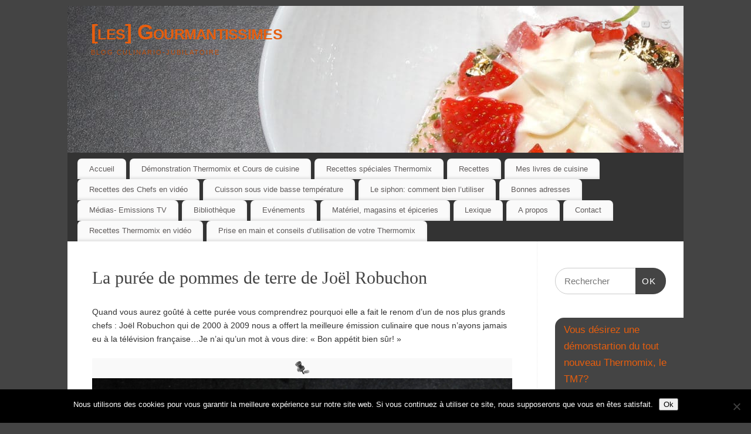

--- FILE ---
content_type: text/html; charset=UTF-8
request_url: https://gourmantissimes.com/la-puree-de-pommes-de-terre-de-joel-robuchon/
body_size: 24683
content:
<!DOCTYPE html>
<html lang="fr-FR">
<head>
<meta http-equiv="Content-Type" content="text/html; charset=UTF-8" />
<meta name="viewport" content="width=device-width, user-scalable=no, initial-scale=1.0, minimum-scale=1.0, maximum-scale=1.0">
<link rel="profile" href="http://gmpg.org/xfn/11" />
<link rel="pingback" href="https://gourmantissimes.com/xmlrpc.php" />
<meta name='robots' content='index, follow, max-image-preview:large, max-snippet:-1, max-video-preview:-1' />

<!-- Social Warfare v4.5.6 https://warfareplugins.com - BEGINNING OF OUTPUT -->
<style>
	@font-face {
		font-family: "sw-icon-font";
		src:url("https://gourmantissimes.com/wp-content/plugins/social-warfare/assets/fonts/sw-icon-font.eot?ver=4.5.6");
		src:url("https://gourmantissimes.com/wp-content/plugins/social-warfare/assets/fonts/sw-icon-font.eot?ver=4.5.6#iefix") format("embedded-opentype"),
		url("https://gourmantissimes.com/wp-content/plugins/social-warfare/assets/fonts/sw-icon-font.woff?ver=4.5.6") format("woff"),
		url("https://gourmantissimes.com/wp-content/plugins/social-warfare/assets/fonts/sw-icon-font.ttf?ver=4.5.6") format("truetype"),
		url("https://gourmantissimes.com/wp-content/plugins/social-warfare/assets/fonts/sw-icon-font.svg?ver=4.5.6#1445203416") format("svg");
		font-weight: normal;
		font-style: normal;
		font-display:block;
	}
</style>
<!-- Social Warfare v4.5.6 https://warfareplugins.com - END OF OUTPUT -->


	<!-- This site is optimized with the Yoast SEO Premium plugin v26.8 (Yoast SEO v26.8) - https://yoast.com/product/yoast-seo-premium-wordpress/ -->
	<title>La purée de pommes de terre de Joël Robuchon - [les] Gourmantissimes</title>
	<link rel="canonical" href="https://gourmantissimes.com/la-puree-de-pommes-de-terre-de-joel-robuchon/" />
	<meta property="og:locale" content="fr_FR" />
	<meta property="og:type" content="article" />
	<meta property="og:title" content="La purée de pommes de terre de Joël Robuchon" />
	<meta property="og:description" content="Quand vous aurez goûté à cette purée vous comprendrez pourquoi elle a fait le renom d&rsquo;un de nos plus grands chefs : Joël Robuchon qui de 2000 à 2009 nous a offert la meilleure émission culinaire que nous n&rsquo;ayons jamais eu à la télévision française&#8230;Je n&rsquo;ai qu&rsquo;un mot à vous dire: « Bon appétit bien sûr! » Et vous aimez les recettes … lire la suite &rarr;" />
	<meta property="og:url" content="https://gourmantissimes.com/la-puree-de-pommes-de-terre-de-joel-robuchon/" />
	<meta property="og:site_name" content="[les] Gourmantissimes" />
	<meta property="article:publisher" content="https://www.facebook.com/dany.gourmantissimes" />
	<meta property="article:published_time" content="2013-12-18T07:26:27+00:00" />
	<meta property="article:modified_time" content="2018-08-06T12:24:23+00:00" />
	<meta property="og:image" content="https://gourmantissimes.com/wp-content/uploads/2013/11/2013-11-22-IMG-8342g.jpg" />
	<meta property="og:image:width" content="2592" />
	<meta property="og:image:height" content="1728" />
	<meta property="og:image:type" content="image/jpeg" />
	<meta name="author" content="Dany" />
	<meta name="twitter:card" content="summary_large_image" />
	<meta name="twitter:creator" content="@gourmantissimes" />
	<meta name="twitter:site" content="@gourmantissimes" />
	<meta name="twitter:label1" content="Écrit par" />
	<meta name="twitter:data1" content="Dany" />
	<meta name="twitter:label2" content="Durée de lecture estimée" />
	<meta name="twitter:data2" content="4 minutes" />
	<script type="application/ld+json" class="yoast-schema-graph">{"@context":"https://schema.org","@graph":[{"@type":"Article","@id":"https://gourmantissimes.com/la-puree-de-pommes-de-terre-de-joel-robuchon/#article","isPartOf":{"@id":"https://gourmantissimes.com/la-puree-de-pommes-de-terre-de-joel-robuchon/"},"author":{"name":"Dany","@id":"https://gourmantissimes.com/#/schema/person/cfc7237dd0613e6affb779af91fead96"},"headline":"La purée de pommes de terre de Joël Robuchon","datePublished":"2013-12-18T07:26:27+00:00","dateModified":"2018-08-06T12:24:23+00:00","mainEntityOfPage":{"@id":"https://gourmantissimes.com/la-puree-de-pommes-de-terre-de-joel-robuchon/"},"wordCount":843,"commentCount":8,"publisher":{"@id":"https://gourmantissimes.com/#organization"},"image":{"@id":"https://gourmantissimes.com/la-puree-de-pommes-de-terre-de-joel-robuchon/#primaryimage"},"thumbnailUrl":"https://gourmantissimes.com/wp-content/uploads/2013/11/2013-11-22-IMG-8342g.jpg","keywords":["Bon appétit bien sûr","Joël Robuchon","la purée de Joël Robuchon","Légumes et pommes de terre","plat signature Joël Robuchon","pommes de terre","purée","Purée de pommes de terre rattes de Joël Robuchon","purée top chef 2018","recttes"],"articleSection":["Légumes, pommes de terre, féculents, riz et champignons","Recettes","Recettes végétariennes"],"inLanguage":"fr-FR","potentialAction":[{"@type":"CommentAction","name":"Comment","target":["https://gourmantissimes.com/la-puree-de-pommes-de-terre-de-joel-robuchon/#respond"]}]},{"@type":"WebPage","@id":"https://gourmantissimes.com/la-puree-de-pommes-de-terre-de-joel-robuchon/","url":"https://gourmantissimes.com/la-puree-de-pommes-de-terre-de-joel-robuchon/","name":"La purée de pommes de terre de Joël Robuchon - [les] Gourmantissimes","isPartOf":{"@id":"https://gourmantissimes.com/#website"},"primaryImageOfPage":{"@id":"https://gourmantissimes.com/la-puree-de-pommes-de-terre-de-joel-robuchon/#primaryimage"},"image":{"@id":"https://gourmantissimes.com/la-puree-de-pommes-de-terre-de-joel-robuchon/#primaryimage"},"thumbnailUrl":"https://gourmantissimes.com/wp-content/uploads/2013/11/2013-11-22-IMG-8342g.jpg","datePublished":"2013-12-18T07:26:27+00:00","dateModified":"2018-08-06T12:24:23+00:00","breadcrumb":{"@id":"https://gourmantissimes.com/la-puree-de-pommes-de-terre-de-joel-robuchon/#breadcrumb"},"inLanguage":"fr-FR","potentialAction":[{"@type":"ReadAction","target":["https://gourmantissimes.com/la-puree-de-pommes-de-terre-de-joel-robuchon/"]}]},{"@type":"ImageObject","inLanguage":"fr-FR","@id":"https://gourmantissimes.com/la-puree-de-pommes-de-terre-de-joel-robuchon/#primaryimage","url":"https://gourmantissimes.com/wp-content/uploads/2013/11/2013-11-22-IMG-8342g.jpg","contentUrl":"https://gourmantissimes.com/wp-content/uploads/2013/11/2013-11-22-IMG-8342g.jpg","width":2592,"height":1728,"caption":"La purée de pommes de terre de Joël Robuchon"},{"@type":"BreadcrumbList","@id":"https://gourmantissimes.com/la-puree-de-pommes-de-terre-de-joel-robuchon/#breadcrumb","itemListElement":[{"@type":"ListItem","position":1,"name":"Accueil","item":"https://gourmantissimes.com/"},{"@type":"ListItem","position":2,"name":"La purée de pommes de terre de Joël Robuchon"}]},{"@type":"WebSite","@id":"https://gourmantissimes.com/#website","url":"https://gourmantissimes.com/","name":"[les] Gourmantissimes","description":"Blog culinario-jubilatoire","publisher":{"@id":"https://gourmantissimes.com/#organization"},"potentialAction":[{"@type":"SearchAction","target":{"@type":"EntryPoint","urlTemplate":"https://gourmantissimes.com/?s={search_term_string}"},"query-input":{"@type":"PropertyValueSpecification","valueRequired":true,"valueName":"search_term_string"}}],"inLanguage":"fr-FR"},{"@type":"Organization","@id":"https://gourmantissimes.com/#organization","name":"Danielle Lions","url":"https://gourmantissimes.com/","logo":{"@type":"ImageObject","inLanguage":"fr-FR","@id":"https://gourmantissimes.com/#/schema/logo/image/","url":"https://gourmantissimes.com/wp-content/uploads/2018/08/2018-08-09-IMG-2360-Modifier.jpg","contentUrl":"https://gourmantissimes.com/wp-content/uploads/2018/08/2018-08-09-IMG-2360-Modifier.jpg","width":300,"height":300,"caption":"Danielle Lions"},"image":{"@id":"https://gourmantissimes.com/#/schema/logo/image/"},"sameAs":["https://www.facebook.com/dany.gourmantissimes","https://x.com/gourmantissimes","https://www.pinterest.fr/gourmantissimes/","https://www.youtube.com/channel/UCzhtM5L9--JKG2fhVtL3Aew"]},{"@type":"Person","@id":"https://gourmantissimes.com/#/schema/person/cfc7237dd0613e6affb779af91fead96","name":"Dany","url":"https://gourmantissimes.com/author/dany/"}]}</script>
	<!-- / Yoast SEO Premium plugin. -->


<link rel='dns-prefetch' href='//stats.wp.com' />
<link rel='dns-prefetch' href='//v0.wordpress.com' />
<link rel='dns-prefetch' href='//jetpack.wordpress.com' />
<link rel='dns-prefetch' href='//s0.wp.com' />
<link rel='dns-prefetch' href='//public-api.wordpress.com' />
<link rel='dns-prefetch' href='//0.gravatar.com' />
<link rel='dns-prefetch' href='//1.gravatar.com' />
<link rel='dns-prefetch' href='//2.gravatar.com' />
<link rel="alternate" type="application/rss+xml" title="[les] Gourmantissimes &raquo; Flux" href="https://gourmantissimes.com/feed/" />
<link rel="alternate" type="application/rss+xml" title="[les] Gourmantissimes &raquo; Flux des commentaires" href="https://gourmantissimes.com/comments/feed/" />
<link rel="alternate" type="application/rss+xml" title="[les] Gourmantissimes &raquo; La purée de pommes de terre de Joël Robuchon Flux des commentaires" href="https://gourmantissimes.com/la-puree-de-pommes-de-terre-de-joel-robuchon/feed/" />
<link rel="alternate" title="oEmbed (JSON)" type="application/json+oembed" href="https://gourmantissimes.com/wp-json/oembed/1.0/embed?url=https%3A%2F%2Fgourmantissimes.com%2Fla-puree-de-pommes-de-terre-de-joel-robuchon%2F" />
<link rel="alternate" title="oEmbed (XML)" type="text/xml+oembed" href="https://gourmantissimes.com/wp-json/oembed/1.0/embed?url=https%3A%2F%2Fgourmantissimes.com%2Fla-puree-de-pommes-de-terre-de-joel-robuchon%2F&#038;format=xml" />
<style id='wp-img-auto-sizes-contain-inline-css' type='text/css'>
img:is([sizes=auto i],[sizes^="auto," i]){contain-intrinsic-size:3000px 1500px}
/*# sourceURL=wp-img-auto-sizes-contain-inline-css */
</style>
<link rel='stylesheet' id='social-warfare-block-css-css' href='https://gourmantissimes.com/wp-content/plugins/social-warfare/assets/js/post-editor/dist/blocks.style.build.css?ver=f3241dace5d062c79555615efbeb1519' type='text/css' media='all' />
<link rel='stylesheet' id='jetpack_related-posts-css' href='https://gourmantissimes.com/wp-content/plugins/jetpack/modules/related-posts/related-posts.css?ver=20240116' type='text/css' media='all' />
<style id='wp-emoji-styles-inline-css' type='text/css'>

	img.wp-smiley, img.emoji {
		display: inline !important;
		border: none !important;
		box-shadow: none !important;
		height: 1em !important;
		width: 1em !important;
		margin: 0 0.07em !important;
		vertical-align: -0.1em !important;
		background: none !important;
		padding: 0 !important;
	}
/*# sourceURL=wp-emoji-styles-inline-css */
</style>
<style id='wp-block-library-inline-css' type='text/css'>
:root{--wp-block-synced-color:#7a00df;--wp-block-synced-color--rgb:122,0,223;--wp-bound-block-color:var(--wp-block-synced-color);--wp-editor-canvas-background:#ddd;--wp-admin-theme-color:#007cba;--wp-admin-theme-color--rgb:0,124,186;--wp-admin-theme-color-darker-10:#006ba1;--wp-admin-theme-color-darker-10--rgb:0,107,160.5;--wp-admin-theme-color-darker-20:#005a87;--wp-admin-theme-color-darker-20--rgb:0,90,135;--wp-admin-border-width-focus:2px}@media (min-resolution:192dpi){:root{--wp-admin-border-width-focus:1.5px}}.wp-element-button{cursor:pointer}:root .has-very-light-gray-background-color{background-color:#eee}:root .has-very-dark-gray-background-color{background-color:#313131}:root .has-very-light-gray-color{color:#eee}:root .has-very-dark-gray-color{color:#313131}:root .has-vivid-green-cyan-to-vivid-cyan-blue-gradient-background{background:linear-gradient(135deg,#00d084,#0693e3)}:root .has-purple-crush-gradient-background{background:linear-gradient(135deg,#34e2e4,#4721fb 50%,#ab1dfe)}:root .has-hazy-dawn-gradient-background{background:linear-gradient(135deg,#faaca8,#dad0ec)}:root .has-subdued-olive-gradient-background{background:linear-gradient(135deg,#fafae1,#67a671)}:root .has-atomic-cream-gradient-background{background:linear-gradient(135deg,#fdd79a,#004a59)}:root .has-nightshade-gradient-background{background:linear-gradient(135deg,#330968,#31cdcf)}:root .has-midnight-gradient-background{background:linear-gradient(135deg,#020381,#2874fc)}:root{--wp--preset--font-size--normal:16px;--wp--preset--font-size--huge:42px}.has-regular-font-size{font-size:1em}.has-larger-font-size{font-size:2.625em}.has-normal-font-size{font-size:var(--wp--preset--font-size--normal)}.has-huge-font-size{font-size:var(--wp--preset--font-size--huge)}.has-text-align-center{text-align:center}.has-text-align-left{text-align:left}.has-text-align-right{text-align:right}.has-fit-text{white-space:nowrap!important}#end-resizable-editor-section{display:none}.aligncenter{clear:both}.items-justified-left{justify-content:flex-start}.items-justified-center{justify-content:center}.items-justified-right{justify-content:flex-end}.items-justified-space-between{justify-content:space-between}.screen-reader-text{border:0;clip-path:inset(50%);height:1px;margin:-1px;overflow:hidden;padding:0;position:absolute;width:1px;word-wrap:normal!important}.screen-reader-text:focus{background-color:#ddd;clip-path:none;color:#444;display:block;font-size:1em;height:auto;left:5px;line-height:normal;padding:15px 23px 14px;text-decoration:none;top:5px;width:auto;z-index:100000}html :where(.has-border-color){border-style:solid}html :where([style*=border-top-color]){border-top-style:solid}html :where([style*=border-right-color]){border-right-style:solid}html :where([style*=border-bottom-color]){border-bottom-style:solid}html :where([style*=border-left-color]){border-left-style:solid}html :where([style*=border-width]){border-style:solid}html :where([style*=border-top-width]){border-top-style:solid}html :where([style*=border-right-width]){border-right-style:solid}html :where([style*=border-bottom-width]){border-bottom-style:solid}html :where([style*=border-left-width]){border-left-style:solid}html :where(img[class*=wp-image-]){height:auto;max-width:100%}:where(figure){margin:0 0 1em}html :where(.is-position-sticky){--wp-admin--admin-bar--position-offset:var(--wp-admin--admin-bar--height,0px)}@media screen and (max-width:600px){html :where(.is-position-sticky){--wp-admin--admin-bar--position-offset:0px}}

/*# sourceURL=wp-block-library-inline-css */
</style><style id='global-styles-inline-css' type='text/css'>
:root{--wp--preset--aspect-ratio--square: 1;--wp--preset--aspect-ratio--4-3: 4/3;--wp--preset--aspect-ratio--3-4: 3/4;--wp--preset--aspect-ratio--3-2: 3/2;--wp--preset--aspect-ratio--2-3: 2/3;--wp--preset--aspect-ratio--16-9: 16/9;--wp--preset--aspect-ratio--9-16: 9/16;--wp--preset--color--black: #000000;--wp--preset--color--cyan-bluish-gray: #abb8c3;--wp--preset--color--white: #ffffff;--wp--preset--color--pale-pink: #f78da7;--wp--preset--color--vivid-red: #cf2e2e;--wp--preset--color--luminous-vivid-orange: #ff6900;--wp--preset--color--luminous-vivid-amber: #fcb900;--wp--preset--color--light-green-cyan: #7bdcb5;--wp--preset--color--vivid-green-cyan: #00d084;--wp--preset--color--pale-cyan-blue: #8ed1fc;--wp--preset--color--vivid-cyan-blue: #0693e3;--wp--preset--color--vivid-purple: #9b51e0;--wp--preset--gradient--vivid-cyan-blue-to-vivid-purple: linear-gradient(135deg,rgb(6,147,227) 0%,rgb(155,81,224) 100%);--wp--preset--gradient--light-green-cyan-to-vivid-green-cyan: linear-gradient(135deg,rgb(122,220,180) 0%,rgb(0,208,130) 100%);--wp--preset--gradient--luminous-vivid-amber-to-luminous-vivid-orange: linear-gradient(135deg,rgb(252,185,0) 0%,rgb(255,105,0) 100%);--wp--preset--gradient--luminous-vivid-orange-to-vivid-red: linear-gradient(135deg,rgb(255,105,0) 0%,rgb(207,46,46) 100%);--wp--preset--gradient--very-light-gray-to-cyan-bluish-gray: linear-gradient(135deg,rgb(238,238,238) 0%,rgb(169,184,195) 100%);--wp--preset--gradient--cool-to-warm-spectrum: linear-gradient(135deg,rgb(74,234,220) 0%,rgb(151,120,209) 20%,rgb(207,42,186) 40%,rgb(238,44,130) 60%,rgb(251,105,98) 80%,rgb(254,248,76) 100%);--wp--preset--gradient--blush-light-purple: linear-gradient(135deg,rgb(255,206,236) 0%,rgb(152,150,240) 100%);--wp--preset--gradient--blush-bordeaux: linear-gradient(135deg,rgb(254,205,165) 0%,rgb(254,45,45) 50%,rgb(107,0,62) 100%);--wp--preset--gradient--luminous-dusk: linear-gradient(135deg,rgb(255,203,112) 0%,rgb(199,81,192) 50%,rgb(65,88,208) 100%);--wp--preset--gradient--pale-ocean: linear-gradient(135deg,rgb(255,245,203) 0%,rgb(182,227,212) 50%,rgb(51,167,181) 100%);--wp--preset--gradient--electric-grass: linear-gradient(135deg,rgb(202,248,128) 0%,rgb(113,206,126) 100%);--wp--preset--gradient--midnight: linear-gradient(135deg,rgb(2,3,129) 0%,rgb(40,116,252) 100%);--wp--preset--font-size--small: 13px;--wp--preset--font-size--medium: 20px;--wp--preset--font-size--large: 36px;--wp--preset--font-size--x-large: 42px;--wp--preset--spacing--20: 0.44rem;--wp--preset--spacing--30: 0.67rem;--wp--preset--spacing--40: 1rem;--wp--preset--spacing--50: 1.5rem;--wp--preset--spacing--60: 2.25rem;--wp--preset--spacing--70: 3.38rem;--wp--preset--spacing--80: 5.06rem;--wp--preset--shadow--natural: 6px 6px 9px rgba(0, 0, 0, 0.2);--wp--preset--shadow--deep: 12px 12px 50px rgba(0, 0, 0, 0.4);--wp--preset--shadow--sharp: 6px 6px 0px rgba(0, 0, 0, 0.2);--wp--preset--shadow--outlined: 6px 6px 0px -3px rgb(255, 255, 255), 6px 6px rgb(0, 0, 0);--wp--preset--shadow--crisp: 6px 6px 0px rgb(0, 0, 0);}:where(.is-layout-flex){gap: 0.5em;}:where(.is-layout-grid){gap: 0.5em;}body .is-layout-flex{display: flex;}.is-layout-flex{flex-wrap: wrap;align-items: center;}.is-layout-flex > :is(*, div){margin: 0;}body .is-layout-grid{display: grid;}.is-layout-grid > :is(*, div){margin: 0;}:where(.wp-block-columns.is-layout-flex){gap: 2em;}:where(.wp-block-columns.is-layout-grid){gap: 2em;}:where(.wp-block-post-template.is-layout-flex){gap: 1.25em;}:where(.wp-block-post-template.is-layout-grid){gap: 1.25em;}.has-black-color{color: var(--wp--preset--color--black) !important;}.has-cyan-bluish-gray-color{color: var(--wp--preset--color--cyan-bluish-gray) !important;}.has-white-color{color: var(--wp--preset--color--white) !important;}.has-pale-pink-color{color: var(--wp--preset--color--pale-pink) !important;}.has-vivid-red-color{color: var(--wp--preset--color--vivid-red) !important;}.has-luminous-vivid-orange-color{color: var(--wp--preset--color--luminous-vivid-orange) !important;}.has-luminous-vivid-amber-color{color: var(--wp--preset--color--luminous-vivid-amber) !important;}.has-light-green-cyan-color{color: var(--wp--preset--color--light-green-cyan) !important;}.has-vivid-green-cyan-color{color: var(--wp--preset--color--vivid-green-cyan) !important;}.has-pale-cyan-blue-color{color: var(--wp--preset--color--pale-cyan-blue) !important;}.has-vivid-cyan-blue-color{color: var(--wp--preset--color--vivid-cyan-blue) !important;}.has-vivid-purple-color{color: var(--wp--preset--color--vivid-purple) !important;}.has-black-background-color{background-color: var(--wp--preset--color--black) !important;}.has-cyan-bluish-gray-background-color{background-color: var(--wp--preset--color--cyan-bluish-gray) !important;}.has-white-background-color{background-color: var(--wp--preset--color--white) !important;}.has-pale-pink-background-color{background-color: var(--wp--preset--color--pale-pink) !important;}.has-vivid-red-background-color{background-color: var(--wp--preset--color--vivid-red) !important;}.has-luminous-vivid-orange-background-color{background-color: var(--wp--preset--color--luminous-vivid-orange) !important;}.has-luminous-vivid-amber-background-color{background-color: var(--wp--preset--color--luminous-vivid-amber) !important;}.has-light-green-cyan-background-color{background-color: var(--wp--preset--color--light-green-cyan) !important;}.has-vivid-green-cyan-background-color{background-color: var(--wp--preset--color--vivid-green-cyan) !important;}.has-pale-cyan-blue-background-color{background-color: var(--wp--preset--color--pale-cyan-blue) !important;}.has-vivid-cyan-blue-background-color{background-color: var(--wp--preset--color--vivid-cyan-blue) !important;}.has-vivid-purple-background-color{background-color: var(--wp--preset--color--vivid-purple) !important;}.has-black-border-color{border-color: var(--wp--preset--color--black) !important;}.has-cyan-bluish-gray-border-color{border-color: var(--wp--preset--color--cyan-bluish-gray) !important;}.has-white-border-color{border-color: var(--wp--preset--color--white) !important;}.has-pale-pink-border-color{border-color: var(--wp--preset--color--pale-pink) !important;}.has-vivid-red-border-color{border-color: var(--wp--preset--color--vivid-red) !important;}.has-luminous-vivid-orange-border-color{border-color: var(--wp--preset--color--luminous-vivid-orange) !important;}.has-luminous-vivid-amber-border-color{border-color: var(--wp--preset--color--luminous-vivid-amber) !important;}.has-light-green-cyan-border-color{border-color: var(--wp--preset--color--light-green-cyan) !important;}.has-vivid-green-cyan-border-color{border-color: var(--wp--preset--color--vivid-green-cyan) !important;}.has-pale-cyan-blue-border-color{border-color: var(--wp--preset--color--pale-cyan-blue) !important;}.has-vivid-cyan-blue-border-color{border-color: var(--wp--preset--color--vivid-cyan-blue) !important;}.has-vivid-purple-border-color{border-color: var(--wp--preset--color--vivid-purple) !important;}.has-vivid-cyan-blue-to-vivid-purple-gradient-background{background: var(--wp--preset--gradient--vivid-cyan-blue-to-vivid-purple) !important;}.has-light-green-cyan-to-vivid-green-cyan-gradient-background{background: var(--wp--preset--gradient--light-green-cyan-to-vivid-green-cyan) !important;}.has-luminous-vivid-amber-to-luminous-vivid-orange-gradient-background{background: var(--wp--preset--gradient--luminous-vivid-amber-to-luminous-vivid-orange) !important;}.has-luminous-vivid-orange-to-vivid-red-gradient-background{background: var(--wp--preset--gradient--luminous-vivid-orange-to-vivid-red) !important;}.has-very-light-gray-to-cyan-bluish-gray-gradient-background{background: var(--wp--preset--gradient--very-light-gray-to-cyan-bluish-gray) !important;}.has-cool-to-warm-spectrum-gradient-background{background: var(--wp--preset--gradient--cool-to-warm-spectrum) !important;}.has-blush-light-purple-gradient-background{background: var(--wp--preset--gradient--blush-light-purple) !important;}.has-blush-bordeaux-gradient-background{background: var(--wp--preset--gradient--blush-bordeaux) !important;}.has-luminous-dusk-gradient-background{background: var(--wp--preset--gradient--luminous-dusk) !important;}.has-pale-ocean-gradient-background{background: var(--wp--preset--gradient--pale-ocean) !important;}.has-electric-grass-gradient-background{background: var(--wp--preset--gradient--electric-grass) !important;}.has-midnight-gradient-background{background: var(--wp--preset--gradient--midnight) !important;}.has-small-font-size{font-size: var(--wp--preset--font-size--small) !important;}.has-medium-font-size{font-size: var(--wp--preset--font-size--medium) !important;}.has-large-font-size{font-size: var(--wp--preset--font-size--large) !important;}.has-x-large-font-size{font-size: var(--wp--preset--font-size--x-large) !important;}
/*# sourceURL=global-styles-inline-css */
</style>

<style id='classic-theme-styles-inline-css' type='text/css'>
/*! This file is auto-generated */
.wp-block-button__link{color:#fff;background-color:#32373c;border-radius:9999px;box-shadow:none;text-decoration:none;padding:calc(.667em + 2px) calc(1.333em + 2px);font-size:1.125em}.wp-block-file__button{background:#32373c;color:#fff;text-decoration:none}
/*# sourceURL=/wp-includes/css/classic-themes.min.css */
</style>
<link rel='stylesheet' id='cookie-notice-front-css' href='https://gourmantissimes.com/wp-content/plugins/cookie-notice/css/front.min.css?ver=2.5.11' type='text/css' media='all' />
<link rel='stylesheet' id='surl-lasso-lite-css' href='https://gourmantissimes.com/wp-content/plugins/simple-urls/admin/assets/css/lasso-lite.css?ver=1769885592' type='text/css' media='all' />
<link rel='stylesheet' id='wp-gpfa-css' href='https://gourmantissimes.com/wp-content/plugins/wp-gpfa/public/css/wp-gpfa-public.css?ver=1.0.0' type='text/css' media='all' />
<link rel='stylesheet' id='social_warfare-css' href='https://gourmantissimes.com/wp-content/plugins/social-warfare/assets/css/style.min.css?ver=4.5.6' type='text/css' media='all' />
<link rel='stylesheet' id='mantra-style-css' href='https://gourmantissimes.com/wp-content/themes/mantra-child/style.css?ver=3.3.3' type='text/css' media='all' />
<style id='mantra-style-inline-css' type='text/css'>
 #wrapper { max-width: 1050px; } #content { width: 100%; max-width:800px; max-width: calc( 100% - 250px ); } #primary, #secondary { width:250px; } #primary .widget-title, #secondary .widget-title { margin-right: -2em; text-align: left; } html { font-size:14px; } #bg_image { display:block; margin:0 auto; } body, input, textarea {font-family:Segoe UI, Arial, sans-serif; } #content h1.entry-title a, #content h2.entry-title a, #content h1.entry-title, #content h2.entry-title, #front-text1 h2, #front-text2 h2 {font-family:Georgia, Times New Roman, Times, serif; } .widget-area {font-family:Helvetica, sans-serif; } .entry-content h1, .entry-content h2, .entry-content h3, .entry-content h4, .entry-content h5, .entry-content h6 {font-family:Georgia, Times New Roman, Times, serif; } article.post, article.page { padding-bottom:10px;border-bottom:3px solid #EEE } .nocomments, .nocomments2 {display:none;} #header-container > div { margin-top:20px; } #header-container > div { margin-left:40px; } body { background-color:#444444 !important; } #header { background-color:#333333; } #footer { background-color:#222222; } #footer2 { background-color:#171717; } #site-title span a { color:#e75e0e; } #site-description { color:#be4b08; } #content, .column-text, #front-text3, #front-text4 { color:#333333 ;} .widget-area a:link, .widget-area a:visited, a:link, a:visited ,#searchform #s:hover, #container #s:hover, #access a:hover, #wp-calendar tbody td a, #site-info a, #site-copyright a, #access li:hover > a, #access ul ul:hover > a { color:#e75e0e; } a:hover, .entry-meta a:hover, .entry-utility a:hover, .widget-area a:hover { color:#d31c0e; } #content .entry-title a, #content .entry-title, #content h1, #content h2, #content h3, #content h4, #content h5, #content h6 { color:#444444; } #content .entry-title a:hover { color:#000000; } .widget-title { background-color:#444444; } .widget-title { color:#e75e0e; } #footer-widget-area .widget-title { color:#e75e0e; } #footer-widget-area a { color:#666666; } #footer-widget-area a:hover { color:#888888; } body .wp-caption { background-image:url(https://gourmantissimes.com/wp-content/themes/mantra/resources/images/pins/Pin2.png); } .entry-utility span.bl_posted, .entry-meta2 span.bl_tagg,.entry-meta3 span.bl_tagg { display:none; } .entry-content p:not(:last-child), .entry-content ul, .entry-summary ul, .entry-content ol, .entry-summary ol { margin-bottom:1.5em;} #content .entry-meta, #content .entry-header div.entry-meta2 > * { display:none; } #branding { height:250px ;} 
/* Mantra Custom CSS */
/*# sourceURL=mantra-style-inline-css */
</style>
<link rel='stylesheet' id='mantra-mobile-css' href='https://gourmantissimes.com/wp-content/themes/mantra/resources/css/style-mobile.css?ver=3.3.3' type='text/css' media='all' />
<link rel='stylesheet' id='jetpack-subscriptions-css' href='https://gourmantissimes.com/wp-content/plugins/jetpack/_inc/build/subscriptions/subscriptions.min.css?ver=15.4' type='text/css' media='all' />
<script type="text/javascript" id="jetpack_related-posts-js-extra">
/* <![CDATA[ */
var related_posts_js_options = {"post_heading":"h4"};
//# sourceURL=jetpack_related-posts-js-extra
/* ]]> */
</script>
<script type="text/javascript" src="https://gourmantissimes.com/wp-content/plugins/jetpack/_inc/build/related-posts/related-posts.min.js?ver=20240116" id="jetpack_related-posts-js"></script>
<script type="text/javascript" id="cookie-notice-front-js-before">
/* <![CDATA[ */
var cnArgs = {"ajaxUrl":"https:\/\/gourmantissimes.com\/wp-admin\/admin-ajax.php","nonce":"f75c2ff200","hideEffect":"fade","position":"bottom","onScroll":false,"onScrollOffset":100,"onClick":false,"cookieName":"cookie_notice_accepted","cookieTime":2592000,"cookieTimeRejected":2592000,"globalCookie":false,"redirection":false,"cache":false,"revokeCookies":false,"revokeCookiesOpt":"automatic"};

//# sourceURL=cookie-notice-front-js-before
/* ]]> */
</script>
<script type="text/javascript" src="https://gourmantissimes.com/wp-content/plugins/cookie-notice/js/front.min.js?ver=2.5.11" id="cookie-notice-front-js"></script>
<script type="text/javascript" src="https://gourmantissimes.com/wp-includes/js/jquery/jquery.min.js?ver=3.7.1" id="jquery-core-js"></script>
<script type="text/javascript" src="https://gourmantissimes.com/wp-includes/js/jquery/jquery-migrate.min.js?ver=3.4.1" id="jquery-migrate-js"></script>
<script type="text/javascript" id="mantra-frontend-js-extra">
/* <![CDATA[ */
var mantra_options = {"responsive":"1","image_class":"imageSeven","equalize_sidebars":"0"};
//# sourceURL=mantra-frontend-js-extra
/* ]]> */
</script>
<script type="text/javascript" src="https://gourmantissimes.com/wp-content/themes/mantra/resources/js/frontend.js?ver=3.3.3" id="mantra-frontend-js"></script>
<link rel="https://api.w.org/" href="https://gourmantissimes.com/wp-json/" /><link rel="alternate" title="JSON" type="application/json" href="https://gourmantissimes.com/wp-json/wp/v2/posts/2414" /><link rel="EditURI" type="application/rsd+xml" title="RSD" href="https://gourmantissimes.com/xmlrpc.php?rsd" />

<link rel='shortlink' href='https://wp.me/p3CBeV-CW' />
<style type="text/css">
			:root{
				--lasso-main: black !important;
				--lasso-title: black !important;
				--lasso-button: #22baa0 !important;
				--lasso-secondary-button: #22baa0 !important;
				--lasso-button-text: white !important;
				--lasso-background: white !important;
				--lasso-pros: #22baa0 !important;
				--lasso-cons: #e06470 !important;
			}
		</style>
			<script type="text/javascript">
				// Notice how this gets configured before we load Font Awesome
				window.FontAwesomeConfig = { autoReplaceSvg: false }
			</script>
			<style>img#wpstats{display:none}</style>
		<link rel="icon" type="image/png" href="/wp-content/uploads/fbrfg/favicon-96x96.png" sizes="96x96" />
<link rel="icon" type="image/svg+xml" href="/wp-content/uploads/fbrfg/favicon.svg" />
<link rel="shortcut icon" href="/wp-content/uploads/fbrfg/favicon.ico" />
<link rel="apple-touch-icon" sizes="180x180" href="/wp-content/uploads/fbrfg/apple-touch-icon.png" />
<link rel="manifest" href="/wp-content/uploads/fbrfg/site.webmanifest" /><meta name="google-site-verification" content="iTPrHFFLCUDIiwmZilutFvb29psdtPSRzz_3aO_o-DM" /><!--[if lte IE 8]> <style type="text/css" media="screen"> #access ul li, .edit-link a , #footer-widget-area .widget-title, .entry-meta,.entry-meta .comments-link, .short-button-light, .short-button-dark ,.short-button-color ,blockquote { position:relative; behavior: url(https://gourmantissimes.com/wp-content/themes/mantra/resources/js/PIE/PIE.php); } #access ul ul { -pie-box-shadow:0px 5px 5px #999; } #access ul li.current_page_item, #access ul li.current-menu-item , #access ul li ,#access ul ul ,#access ul ul li, .commentlist li.comment ,.commentlist .avatar, .nivo-caption, .theme-default .nivoSlider { behavior: url(https://gourmantissimes.com/wp-content/themes/mantra/resources/js/PIE/PIE.php); } </style> <![endif]--><!--[if lt IE 9]>
	<script>
	document.createElement('header');
	document.createElement('nav');
	document.createElement('section');
	document.createElement('article');
	document.createElement('aside');
	document.createElement('footer');
	document.createElement('hgroup');
	</script>
	<![endif]--> 		<style type="text/css" id="wp-custom-css">
			div.gpfa-container {
	width: 290px;
	margin: auto;
	text-align: center;
}
		</style>
		<link rel='stylesheet' id='jetpack-top-posts-widget-css' href='https://gourmantissimes.com/wp-content/plugins/jetpack/modules/widgets/top-posts/style.css?ver=20141013' type='text/css' media='all' />
</head>
<body class="wp-singular post-template-default single single-post postid-2414 single-format-standard wp-theme-mantra wp-child-theme-mantra-child cookies-not-set mantra-image-seven mantra-caption-light mantra-hratio-0 mantra-sidebar-right mantra-menu-left">
	    <div id="toTop"><i class="crycon-back2top"></i> </div>
		
<div id="wrapper" class="hfeed">


<header id="header">

		<div id="masthead">

			<div id="branding" role="banner" >

				<img id="bg_image" alt="[les] Gourmantissimes" title="[les] Gourmantissimes" src="https://gourmantissimes.com/wp-content/uploads/2013/05/cropped-2013-05-17-1316-Dessert-aux-Fraises-Verveine.jpg" />
	<div id="header-container">

				<div>
				<div id="site-title">
					<span> <a href="https://gourmantissimes.com/" title="[les] Gourmantissimes" rel="home">[les] Gourmantissimes</a> </span>
				</div>
				<div id="site-description" >Blog culinario-jubilatoire</div>
			</div> 	<div class="socials" id="sheader">
	
			<a target="_blank" rel="nofollow" href="http://facebook.com/dany.gourmantissimes" class="socialicons social-Facebook" title="Facebook">
				<img alt="Facebook" src="https://gourmantissimes.com/wp-content/themes/mantra/resources/images/socials/Facebook.png" />
			</a>
            
			<a target="_blank" rel="nofollow" href="https://twitter.com/gourmantissimes" class="socialicons social-Twitter" title="Twitter">
				<img alt="Twitter" src="https://gourmantissimes.com/wp-content/themes/mantra/resources/images/socials/Twitter.png" />
			</a>
            
			<a target="_blank" rel="nofollow" href="https://www.youtube.com/user/gourmantissimes" class="socialicons social-YouTube" title="YouTube">
				<img alt="YouTube" src="https://gourmantissimes.com/wp-content/themes/mantra/resources/images/socials/YouTube.png" />
			</a>
            
			<a target="_blank" rel="nofollow" href="https://www.instagram.com/gourmantissimes/#" class="socialicons social-Instagram" title="Instagram">
				<img alt="Instagram" src="https://gourmantissimes.com/wp-content/themes/mantra/resources/images/socials/Instagram.png" />
			</a>
            	</div>
		</div> <!-- #header-container -->
					<div style="clear:both;"></div>

			</div><!-- #branding -->

            <a id="nav-toggle"><span>&nbsp; Menu</span></a>
			<nav id="access" class="jssafe" role="navigation">

					<div class="skip-link screen-reader-text"><a href="#content" title="Aller au contenu principal">Aller au contenu principal</a></div>
	<div class="menu"><ul id="prime_nav" class="menu"><li id="menu-item-20" class="menu-item menu-item-type-custom menu-item-object-custom menu-item-home menu-item-20"><a href="http://gourmantissimes.com">Accueil</a></li>
<li id="menu-item-4989" class="menu-item menu-item-type-post_type menu-item-object-page menu-item-4989"><a href="https://gourmantissimes.com/ateliers/">Démonstration Thermomix et Cours de cuisine</a></li>
<li id="menu-item-28246" class="menu-item menu-item-type-taxonomy menu-item-object-category menu-item-has-children menu-item-28246"><a href="https://gourmantissimes.com/category/recettes-speciales-thermomix/">Recettes spéciales Thermomix</a>
<ul class="sub-menu">
	<li id="menu-item-34842" class="menu-item menu-item-type-taxonomy menu-item-object-category menu-item-34842"><a href="https://gourmantissimes.com/category/recettes-thermomix-en-video/">Recettes Thermomix en vidéo</a></li>
	<li id="menu-item-34703" class="menu-item menu-item-type-taxonomy menu-item-object-category menu-item-34703"><a href="https://gourmantissimes.com/category/recettes-speciales-thermomix/entrees-et-verrines/">Entrées et verrines</a></li>
	<li id="menu-item-32478" class="menu-item menu-item-type-taxonomy menu-item-object-category menu-item-32478"><a href="https://gourmantissimes.com/category/recettes-speciales-thermomix/menus-thermomix/">Menus Thermomix</a></li>
	<li id="menu-item-28247" class="menu-item menu-item-type-taxonomy menu-item-object-category menu-item-28247"><a href="https://gourmantissimes.com/category/recettes-speciales-thermomix/soupes-potages-et-veloutes/">Soupes, potages et veloutés</a></li>
	<li id="menu-item-29196" class="menu-item menu-item-type-taxonomy menu-item-object-category menu-item-29196"><a href="https://gourmantissimes.com/category/recettes-speciales-thermomix/legumes/">légumes</a></li>
	<li id="menu-item-30852" class="menu-item menu-item-type-taxonomy menu-item-object-category menu-item-30852"><a href="https://gourmantissimes.com/category/recettes-speciales-thermomix/produits-de-la-mer/">Produits de la mer</a></li>
	<li id="menu-item-29197" class="menu-item menu-item-type-taxonomy menu-item-object-category menu-item-29197"><a href="https://gourmantissimes.com/category/recettes-speciales-thermomix/poulet-et-volaille/">Poulet et volaille</a></li>
	<li id="menu-item-30846" class="menu-item menu-item-type-taxonomy menu-item-object-category menu-item-30846"><a href="https://gourmantissimes.com/category/recettes-speciales-thermomix/boeuf-agneau-porc-veau/">Bœuf, agneau, porc, veau&#8230;</a></li>
	<li id="menu-item-34706" class="menu-item menu-item-type-taxonomy menu-item-object-category menu-item-34706"><a href="https://gourmantissimes.com/category/recettes-speciales-thermomix/sauces-thermomix/">Sauces Thermomix</a></li>
	<li id="menu-item-35604" class="menu-item menu-item-type-taxonomy menu-item-object-category menu-item-35604"><a href="https://gourmantissimes.com/category/recettes-speciales-thermomix/boisson/">Boissons</a></li>
	<li id="menu-item-28271" class="menu-item menu-item-type-taxonomy menu-item-object-category menu-item-28271"><a href="https://gourmantissimes.com/category/recettes-speciales-thermomix/pains/">Pains</a></li>
	<li id="menu-item-30845" class="menu-item menu-item-type-taxonomy menu-item-object-category menu-item-30845"><a href="https://gourmantissimes.com/category/recettes-speciales-thermomix/patisserie-et-douceurs/">Pâtisserie et douceurs</a></li>
</ul>
</li>
<li id="menu-item-64" class="menu-item menu-item-type-taxonomy menu-item-object-category current-post-ancestor current-menu-parent current-post-parent menu-item-has-children menu-item-64"><a href="https://gourmantissimes.com/category/recettes/">Recettes</a>
<ul class="sub-menu">
	<li id="menu-item-8406" class="menu-item menu-item-type-taxonomy menu-item-object-category menu-item-8406"><a href="https://gourmantissimes.com/category/recettes-faciles-de-tous-les-jours/">Recettes faciles de tous les jours</a></li>
	<li id="menu-item-14630" class="menu-item menu-item-type-taxonomy menu-item-object-category current-post-ancestor current-menu-parent current-post-parent menu-item-14630"><a href="https://gourmantissimes.com/category/recettes/recettes-vegetariennes/">Recettes végétariennes</a></li>
	<li id="menu-item-3322" class="menu-item menu-item-type-taxonomy menu-item-object-category menu-item-3322"><a href="https://gourmantissimes.com/category/recettes/trucs-et-astuces/">Trucs et astuces</a></li>
	<li id="menu-item-1664" class="menu-item menu-item-type-taxonomy menu-item-object-category menu-item-1664"><a href="https://gourmantissimes.com/category/cocktails/">Cocktails</a></li>
	<li id="menu-item-1864" class="menu-item menu-item-type-taxonomy menu-item-object-category menu-item-1864"><a href="https://gourmantissimes.com/category/recettes/recettes-au-siphon/">Recettes au siphon</a></li>
	<li id="menu-item-1865" class="menu-item menu-item-type-taxonomy menu-item-object-category menu-item-1865"><a href="https://gourmantissimes.com/category/recettes/basse-temperature-recettes/">Basse température</a></li>
	<li id="menu-item-1841" class="menu-item menu-item-type-taxonomy menu-item-object-category menu-item-1841"><a href="https://gourmantissimes.com/category/recettes/les-petits-plus-sales/">Les petits plus salés ou sucrés</a></li>
	<li id="menu-item-698" class="menu-item menu-item-type-taxonomy menu-item-object-category menu-item-698"><a href="https://gourmantissimes.com/category/recettes/aperitif/">Apéritifs et mises-en-bouche</a></li>
	<li id="menu-item-5959" class="menu-item menu-item-type-taxonomy menu-item-object-category menu-item-5959"><a href="https://gourmantissimes.com/category/recettes/sauce/">Sauces</a></li>
	<li id="menu-item-66" class="menu-item menu-item-type-taxonomy menu-item-object-category menu-item-has-children menu-item-66"><a href="https://gourmantissimes.com/category/recettes/entree/">Entrées</a>
	<ul class="sub-menu">
		<li id="menu-item-1856" class="menu-item menu-item-type-taxonomy menu-item-object-category menu-item-1856"><a href="https://gourmantissimes.com/category/recettes/entree/cruditessalades/">Crudités,salades</a></li>
		<li id="menu-item-1862" class="menu-item menu-item-type-taxonomy menu-item-object-category menu-item-1862"><a href="https://gourmantissimes.com/category/recettes/entree/ravioles-entree/">Ravioles, pâtes et oeufs</a></li>
		<li id="menu-item-2334" class="menu-item menu-item-type-taxonomy menu-item-object-category menu-item-2334"><a href="https://gourmantissimes.com/category/recettes/entree/soupes-cremes-et-veloutes/">soupes, crèmes et veloutés</a></li>
		<li id="menu-item-1857" class="menu-item menu-item-type-taxonomy menu-item-object-category menu-item-1857"><a href="https://gourmantissimes.com/category/recettes/entree/foie-gras-entree/">Foie gras</a></li>
		<li id="menu-item-1860" class="menu-item menu-item-type-taxonomy menu-item-object-category menu-item-1860"><a href="https://gourmantissimes.com/category/recettes/entree/poissons-crustaces/">Poissons, crustacés, coquillages</a></li>
		<li id="menu-item-2210" class="menu-item menu-item-type-taxonomy menu-item-object-category menu-item-2210"><a href="https://gourmantissimes.com/category/recettes/entree/pates-tartes-terrines/">Pâtés, tartes, terrines</a></li>
	</ul>
</li>
	<li id="menu-item-67" class="menu-item menu-item-type-taxonomy menu-item-object-category menu-item-has-children menu-item-67"><a href="https://gourmantissimes.com/category/recettes/plats/">Plats</a>
	<ul class="sub-menu">
		<li id="menu-item-1851" class="menu-item menu-item-type-taxonomy menu-item-object-category menu-item-1851"><a href="https://gourmantissimes.com/category/recettes/plats/poisson/">Poissons</a></li>
		<li id="menu-item-1852" class="menu-item menu-item-type-taxonomy menu-item-object-category menu-item-1852"><a href="https://gourmantissimes.com/category/recettes/plats/viandes/">Viandes</a></li>
		<li id="menu-item-3400" class="menu-item menu-item-type-taxonomy menu-item-object-category menu-item-3400"><a href="https://gourmantissimes.com/category/recettes/plats/abats/">Abats</a></li>
		<li id="menu-item-1853" class="menu-item menu-item-type-taxonomy menu-item-object-category menu-item-1853"><a href="https://gourmantissimes.com/category/recettes/plats/volailles/">Volailles</a></li>
	</ul>
</li>
	<li id="menu-item-10095" class="menu-item menu-item-type-taxonomy menu-item-object-category menu-item-10095"><a href="https://gourmantissimes.com/category/recettes-au-barbecue/">recettes au barbecue</a></li>
	<li id="menu-item-2465" class="menu-item menu-item-type-taxonomy menu-item-object-category current-post-ancestor current-menu-parent current-post-parent menu-item-2465"><a href="https://gourmantissimes.com/category/legumes-et-pommes-de-terre/">Légumes, pommes de terre, féculents, riz et champignons</a></li>
	<li id="menu-item-7554" class="menu-item menu-item-type-taxonomy menu-item-object-category menu-item-7554"><a href="https://gourmantissimes.com/category/fromages/">Fromages</a></li>
	<li id="menu-item-65" class="menu-item menu-item-type-taxonomy menu-item-object-category menu-item-has-children menu-item-65"><a href="https://gourmantissimes.com/category/recettes/desserts/">Desserts</a>
	<ul class="sub-menu">
		<li id="menu-item-1974" class="menu-item menu-item-type-taxonomy menu-item-object-category menu-item-1974"><a href="https://gourmantissimes.com/category/recettes/desserts/techniques-patissieres/">techniques patissières</a></li>
		<li id="menu-item-1976" class="menu-item menu-item-type-taxonomy menu-item-object-category menu-item-1976"><a href="https://gourmantissimes.com/category/recettes/desserts/desserts-a-lassiette/">desserts à l&rsquo;assiette</a></li>
		<li id="menu-item-1975" class="menu-item menu-item-type-taxonomy menu-item-object-category menu-item-1975"><a href="https://gourmantissimes.com/category/recettes/desserts/tartes-et-gateaux/">tartes et gâteaux</a></li>
		<li id="menu-item-10246" class="menu-item menu-item-type-taxonomy menu-item-object-category menu-item-10246"><a href="https://gourmantissimes.com/category/recettes/desserts/glace-et-sorbet/">Crèmes, mousses, glaces, sorbets et boissons sucrées</a></li>
		<li id="menu-item-1986" class="menu-item menu-item-type-taxonomy menu-item-object-category menu-item-1986"><a href="https://gourmantissimes.com/category/recettes/desserts/les-classiques/">Les classiques</a></li>
		<li id="menu-item-7721" class="menu-item menu-item-type-taxonomy menu-item-object-category menu-item-7721"><a href="https://gourmantissimes.com/category/recettes/desserts/buches-et-gateaux-de-fetes/">Bûches et gâteaux de fêtes</a></li>
		<li id="menu-item-7852" class="menu-item menu-item-type-taxonomy menu-item-object-category menu-item-7852"><a href="https://gourmantissimes.com/category/recettes/desserts/biscuits/">Pains, Biscuits et Beignets</a></li>
		<li id="menu-item-2330" class="menu-item menu-item-type-taxonomy menu-item-object-category menu-item-2330"><a href="https://gourmantissimes.com/category/recettes/desserts/confitures-et-gelees/">Confitures et gelées</a></li>
	</ul>
</li>
</ul>
</li>
<li id="menu-item-32463" class="menu-item menu-item-type-post_type menu-item-object-page menu-item-32463"><a href="https://gourmantissimes.com/mes-livres-de-cuisine/">Mes livres de cuisine</a></li>
<li id="menu-item-4414" class="menu-item menu-item-type-taxonomy menu-item-object-category menu-item-has-children menu-item-4414"><a href="https://gourmantissimes.com/category/recettes-des-chefs-en-video/">Recettes des Chefs en vidéo</a>
<ul class="sub-menu">
	<li id="menu-item-7892" class="menu-item menu-item-type-taxonomy menu-item-object-category menu-item-7892"><a href="https://gourmantissimes.com/category/recettes-des-chefs-en-video/mary-berry/">Mary Berry</a></li>
	<li id="menu-item-4675" class="menu-item menu-item-type-taxonomy menu-item-object-category menu-item-4675"><a href="https://gourmantissimes.com/category/recettes-des-chefs-en-video/bertrand-guenerou/">Bertrand Guenerou</a></li>
	<li id="menu-item-7889" class="menu-item menu-item-type-taxonomy menu-item-object-category menu-item-7889"><a href="https://gourmantissimes.com/category/recettes-des-chefs-en-video/stephan-jego/">Stéphan Jégo</a></li>
	<li id="menu-item-5646" class="menu-item menu-item-type-taxonomy menu-item-object-category menu-item-5646"><a href="https://gourmantissimes.com/category/recettes-des-chefs-en-video/alain-passard/">Alain Passard</a></li>
	<li id="menu-item-4415" class="menu-item menu-item-type-taxonomy menu-item-object-category menu-item-4415"><a href="https://gourmantissimes.com/category/recettes-des-chefs-en-video/jean-francois-piege/">Jean-François Piège</a></li>
	<li id="menu-item-10389" class="menu-item menu-item-type-taxonomy menu-item-object-category menu-item-10389"><a href="https://gourmantissimes.com/category/recettes-des-chefs-en-video/philippe-conticini/">Philippe Conticini</a></li>
	<li id="menu-item-11445" class="menu-item menu-item-type-taxonomy menu-item-object-category menu-item-11445"><a href="https://gourmantissimes.com/category/recettes-des-chefs-en-video/gaston-lenotre/">Gaston Lenôtre</a></li>
</ul>
</li>
<li id="menu-item-904" class="menu-item menu-item-type-post_type menu-item-object-page menu-item-904"><a href="https://gourmantissimes.com/cuisine-sous-vide-basse-temperature/">Cuisson sous vide basse température</a></li>
<li id="menu-item-1622" class="menu-item menu-item-type-post_type menu-item-object-page menu-item-1622"><a href="https://gourmantissimes.com/le-siphon-comment-bien-lutiliser/">Le siphon: comment bien l’utiliser</a></li>
<li id="menu-item-52" class="menu-item menu-item-type-taxonomy menu-item-object-category menu-item-has-children menu-item-52"><a href="https://gourmantissimes.com/category/bonnes-adresses/">Bonnes adresses</a>
<ul class="sub-menu">
	<li id="menu-item-3350" class="menu-item menu-item-type-taxonomy menu-item-object-category menu-item-3350"><a href="https://gourmantissimes.com/category/bonnes-adresses/blogs-gourmants/">Blogs gourmants</a></li>
	<li id="menu-item-43" class="menu-item menu-item-type-taxonomy menu-item-object-category menu-item-43"><a href="https://gourmantissimes.com/category/bonnes-adresses/stagecuisine/">Stage de cuisine</a></li>
	<li id="menu-item-39" class="menu-item menu-item-type-taxonomy menu-item-object-category menu-item-has-children menu-item-39"><a href="https://gourmantissimes.com/category/bonnes-adresses/restaurant/">Restaurants</a>
	<ul class="sub-menu">
		<li id="menu-item-1993" class="menu-item menu-item-type-taxonomy menu-item-object-category menu-item-1993"><a href="https://gourmantissimes.com/category/bonnes-adresses/restaurant/belgique-restaurant/">Belgique</a></li>
		<li id="menu-item-1994" class="menu-item menu-item-type-taxonomy menu-item-object-category menu-item-1994"><a href="https://gourmantissimes.com/category/bonnes-adresses/restaurant/france-restaurant/">France</a></li>
	</ul>
</li>
	<li id="menu-item-41" class="menu-item menu-item-type-taxonomy menu-item-object-category menu-item-41"><a href="https://gourmantissimes.com/category/bonnes-adresses/escapade/">Escapades</a></li>
	<li id="menu-item-544" class="menu-item menu-item-type-post_type menu-item-object-page menu-item-544"><a href="https://gourmantissimes.com/cours-de-cuisine-par-dany/">Cours de cuisine par Dany</a></li>
</ul>
</li>
<li id="menu-item-3114" class="menu-item menu-item-type-taxonomy menu-item-object-category menu-item-3114"><a href="https://gourmantissimes.com/category/media/">Médias- Emissions TV</a></li>
<li id="menu-item-998" class="menu-item menu-item-type-post_type menu-item-object-page menu-item-998"><a href="https://gourmantissimes.com/bibliotheque-2/">Bibliothèque</a></li>
<li id="menu-item-53" class="menu-item menu-item-type-taxonomy menu-item-object-category menu-item-53"><a href="https://gourmantissimes.com/category/evenements/">Evénements</a></li>
<li id="menu-item-536" class="menu-item menu-item-type-post_type menu-item-object-page menu-item-536"><a href="https://gourmantissimes.com/magasins-et-epiceries/">Matériel, magasins et épiceries</a></li>
<li id="menu-item-333" class="menu-item menu-item-type-post_type menu-item-object-page menu-item-333"><a href="https://gourmantissimes.com/lexique/">Lexique</a></li>
<li id="menu-item-21" class="menu-item menu-item-type-post_type menu-item-object-page menu-item-21"><a href="https://gourmantissimes.com/apropos/">A propos</a></li>
<li id="menu-item-11314" class="menu-item menu-item-type-post_type menu-item-object-page menu-item-11314"><a href="https://gourmantissimes.com/contact/">Contact</a></li>
<li id="menu-item-34905" class="menu-item menu-item-type-taxonomy menu-item-object-category menu-item-34905"><a href="https://gourmantissimes.com/category/recettes-thermomix-en-video/">Recettes Thermomix en vidéo</a></li>
<li id="menu-item-35147" class="menu-item menu-item-type-post_type menu-item-object-page menu-item-35147"><a href="https://gourmantissimes.com/prise-en-main-et-conseils-dutilisation-de-votre-thermomix/">Prise en main et conseils d’utilisation de votre Thermomix</a></li>
</ul></div>
			</nav><!-- #access -->

		</div><!-- #masthead -->

	<div style="clear:both;"> </div>

</header><!-- #header -->
<div id="main" class="main">
	<div  id="forbottom" >
		
		<div style="clear:both;"> </div>

		
		<section id="container">
			<div id="content" role="main">

			

				<div id="nav-above" class="navigation">
					<div class="nav-previous"><a href="https://gourmantissimes.com/la-belgique-a-la-tete-dans-les-etoiles/" rel="prev"><span class="meta-nav">&laquo;</span> La Belgique a la tête dans les étoiles</a></div>
					<div class="nav-next"><a href="https://gourmantissimes.com/carbonnade-basse-temperature-au-pain-depice/" rel="next">Carbonnade basse température au pain d&rsquo;épice <span class="meta-nav">&raquo;</span></a></div>
				</div><!-- #nav-above -->

				<article id="post-2414" class="post-2414 post type-post status-publish format-standard has-post-thumbnail hentry category-legumes-et-pommes-de-terre category-recettes category-recettes-vegetariennes tag-bon-appetit-bien-sur tag-joel-robuchon tag-la-puree-de-joel-robuchon tag-legumes-et-pommes-de-terre tag-plat-signature-joel-robuchon tag-pommes-de-terre tag-puree tag-puree-de-pommes-de-terre-rattes-de-joel-robuchon tag-puree-top-chef-2018 tag-recttes">
					<h1 class="entry-title">La purée de pommes de terre de Joël Robuchon</h1>
										<div class="entry-meta">
						 <span class="author vcard" > de <a class="url fn n" rel="author" href="https://gourmantissimes.com/author/dany/" title="Afficher tous les articles par Dany">Dany</a> <span class="bl_sep">|</span></span>  <time class="onDate date published" datetime="2013-12-18T08:26:27+01:00"> <a href="https://gourmantissimes.com/la-puree-de-pommes-de-terre-de-joel-robuchon/" title="08:26" rel="bookmark"><span class="entry-date">18 décembre 2013</span> <span class="entry-time"> - 08:26</span></a> </time><span class="bl_sep">|</span><time class="updated"  datetime="2018-08-06T14:24:23+02:00">6 août 2018</time> <span class="bl_categ"> <a href="https://gourmantissimes.com/category/legumes-et-pommes-de-terre/" rel="tag">Légumes, pommes de terre, féculents, riz et champignons</a>, <a href="https://gourmantissimes.com/category/recettes/" rel="tag">Recettes</a>, <a href="https://gourmantissimes.com/category/recettes/recettes-vegetariennes/" rel="tag">Recettes végétariennes</a> </span>  					</div><!-- .entry-meta -->

					<div class="entry-content">
						<p>Quand vous aurez goûté à cette purée vous comprendrez pourquoi elle a fait le renom d&rsquo;un de nos plus grands chefs : Joël Robuchon qui de 2000 à 2009 nous a offert la meilleure émission culinaire que nous n&rsquo;ayons jamais eu à la télévision française&#8230;Je n&rsquo;ai qu&rsquo;un mot à vous dire: « Bon appétit bien sûr! »</p>
<div id="attachment_2441" style="width: 810px" class="wp-caption aligncenter"><a href="http://gourmantissimes.com/wp-content/uploads/2013/11/2013-11-22-IMG-8342g.jpg" target="_blank" rel="noopener"><img fetchpriority="high" decoding="async" aria-describedby="caption-attachment-2441" class="wp-image-2441 size-large" src="http://gourmantissimes.com/wp-content/uploads/2013/11/2013-11-22-IMG-8342g-1024x682.jpg" alt="La purée de pommes de terre de Joël Robuchon" width="800" height="533" srcset="https://gourmantissimes.com/wp-content/uploads/2013/11/2013-11-22-IMG-8342g-1024x682.jpg 1024w, https://gourmantissimes.com/wp-content/uploads/2013/11/2013-11-22-IMG-8342g-300x200.jpg 300w, https://gourmantissimes.com/wp-content/uploads/2013/11/2013-11-22-IMG-8342g-225x150.jpg 225w, https://gourmantissimes.com/wp-content/uploads/2013/11/2013-11-22-IMG-8342g-150x100.jpg 150w" sizes="(max-width: 800px) 100vw, 800px" /></a><p id="caption-attachment-2441" class="wp-caption-text">La purée de pommes de terre de Joël Robuchon</p></div>
<p>Et vous aimez les recettes de ce grand chef régalez-vous avec son Best of!</p>
<p>Découvrez ses recettes les plus emblématiques et partez à la découverte de l’univers de goût de ce grand chef cuisinier. 10 recettes détaillées tout en image pour réussir son turban de langoustines en spaghetti, son gratin de macaronis aux truffes, au céleri et au foie gras, son savarin au kirsch&#8230; Vous pouvez acquérir cet ouvrage en cliquant sur la photo ci-dessous:<br />
<div class="gpfa-container">  <div class="gpfa-container__img-container">    <a href="https://www.amazon.fr/dp/2841233839?tag=igsm02-21&linkCode=ogi&th=1&psc=1" target="_blank" rel="nofollow">      <img decoding="async" class="gpfa-container__img-container__img" src="https://m.media-amazon.com/images/I/51r+Z9CZRcL._SL500_.jpg" alt="Best of Joël Robuchon">    </a>  </div>      <p class="gpfa-container__title">      <a href="https://www.amazon.fr/dp/2841233839?tag=igsm02-21&linkCode=ogi&th=1&psc=1" class="gpfa-container__title__link" target="_blank" rel="nofollow">        Best of Joël Robuchon      </a>    </p>    </div> </p>
<h2><strong>Ingrédients (pour 6 personnes)</strong></h2>
<ul>
<li>1 kg de pommes de terre (Ratte ou BF 15). Dans tous les cas choisissez des pommes de terre à chair ferme et de même calibre pour obtenir une uniformité à la cuisson. Le chef utilise des pommes de terre rattes.</li>
<li>250 g de beurre</li>
<li>25 cl de lait entier</li>
<li>gros sel de mer</li>
</ul>
<div id="attachment_2432" style="width: 310px" class="wp-caption aligncenter"><a href="http://gourmantissimes.com/wp-content/uploads/2013/11/2013-11-22-IMG-8316g.jpg" target="_blank" rel="noopener"><img decoding="async" aria-describedby="caption-attachment-2432" class="size-medium wp-image-2432 " src="http://gourmantissimes.com/wp-content/uploads/2013/11/2013-11-22-IMG-8316g-300x203.jpg" alt="Ingrédients" width="300" height="203" srcset="https://gourmantissimes.com/wp-content/uploads/2013/11/2013-11-22-IMG-8316g-300x203.jpg 300w, https://gourmantissimes.com/wp-content/uploads/2013/11/2013-11-22-IMG-8316g-1024x695.jpg 1024w, https://gourmantissimes.com/wp-content/uploads/2013/11/2013-11-22-IMG-8316g-220x150.jpg 220w, https://gourmantissimes.com/wp-content/uploads/2013/11/2013-11-22-IMG-8316g-150x101.jpg 150w" sizes="(max-width: 300px) 100vw, 300px" /></a><p id="caption-attachment-2432" class="wp-caption-text">Ingrédients</p></div>
<h2><strong>Matériel</strong></h2>
<ul>
<li>Un moulin à légume équipé de la grille la plus fine</li>
</ul>
<div id="attachment_2460" style="width: 145px" class="wp-caption aligncenter"><a href="http://gourmantissimes.com/wp-content/uploads/2013/11/moulin-à-légume.jpg"><img decoding="async" aria-describedby="caption-attachment-2460" class="size-full wp-image-2460 " src="http://gourmantissimes.com/wp-content/uploads/2013/11/moulin-à-légume.jpg" alt="moulin à légume" width="135" height="141" /></a><p id="caption-attachment-2460" class="wp-caption-text">moulin à légume</p></div>
<h2><strong>Préparation:</strong></h2>
<ul>
<li>Lavez les pommes de terre. <span style="text-decoration: underline;">Ne les pelez pas</span>.</li>
<li>Mettez-les entières dans une casserole et couvrez-les d<span style="text-decoration: underline;">&lsquo;eau froide</span> de façon que l&rsquo;eau recouvre les pommes de terre. Salez à raison de 10 g de sel par litre d&rsquo;eau.</li>
</ul>
<div id="attachment_2433" style="width: 310px" class="wp-caption aligncenter"><a href="http://gourmantissimes.com/wp-content/uploads/2013/11/2013-11-22-IMG-8320g.jpg" target="_blank" rel="noopener"><img loading="lazy" decoding="async" aria-describedby="caption-attachment-2433" class="size-medium wp-image-2433 " src="http://gourmantissimes.com/wp-content/uploads/2013/11/2013-11-22-IMG-8320g-300x200.jpg" alt="Faire cuire les pommes de terre" width="300" height="200" srcset="https://gourmantissimes.com/wp-content/uploads/2013/11/2013-11-22-IMG-8320g-300x200.jpg 300w, https://gourmantissimes.com/wp-content/uploads/2013/11/2013-11-22-IMG-8320g-1024x682.jpg 1024w, https://gourmantissimes.com/wp-content/uploads/2013/11/2013-11-22-IMG-8320g-225x150.jpg 225w, https://gourmantissimes.com/wp-content/uploads/2013/11/2013-11-22-IMG-8320g-150x100.jpg 150w" sizes="auto, (max-width: 300px) 100vw, 300px" /></a><p id="caption-attachment-2433" class="wp-caption-text">Faire cuire les pommes de terre</p></div>
<ul>
<li>Faites cuire à couvert à tout petit bouillon, pendant 20 à 30 minutes jusqu&rsquo;à ce que les pommes de terre soient facilement traversées par la lame d&rsquo;un couteau. Égouttez rapidement les pommes de terre dès qu&rsquo;elles sont cuites.</li>
<li>Pelez-les,<span style="text-decoration: underline;"> dés la cuisson terminée</span>. Les pommes de terre sont chaudes donc protégez-vous la main avec un torchon&#8230;</li>
</ul>
<div id="attachment_2434" style="width: 310px" class="wp-caption aligncenter"><a href="http://gourmantissimes.com/wp-content/uploads/2013/11/2013-11-22-IMG-8322g.jpg" target="_blank" rel="noopener"><img loading="lazy" decoding="async" aria-describedby="caption-attachment-2434" class="size-medium wp-image-2434 " src="http://gourmantissimes.com/wp-content/uploads/2013/11/2013-11-22-IMG-8322g-300x182.jpg" alt="Pelez les pommes de terre encore chaudes!" width="300" height="182" srcset="https://gourmantissimes.com/wp-content/uploads/2013/11/2013-11-22-IMG-8322g-300x182.jpg 300w, https://gourmantissimes.com/wp-content/uploads/2013/11/2013-11-22-IMG-8322g-1024x624.jpg 1024w, https://gourmantissimes.com/wp-content/uploads/2013/11/2013-11-22-IMG-8322g-246x150.jpg 246w, https://gourmantissimes.com/wp-content/uploads/2013/11/2013-11-22-IMG-8322g-150x91.jpg 150w" sizes="auto, (max-width: 300px) 100vw, 300px" /></a><p id="caption-attachment-2434" class="wp-caption-text">Pelez les pommes de terre encore chaudes!</p></div>
<ul>
<li>Passez-les au moulin à légumes <span style="text-decoration: underline;">toujours chaudes</span>, grille la plus fine, au-dessus d&rsquo;une grande casserole.</li>
</ul>
<div id="attachment_2435" style="width: 310px" class="wp-caption aligncenter"><a href="http://gourmantissimes.com/wp-content/uploads/2013/11/2013-11-22-IMG-8326g.jpg" target="_blank" rel="noopener"><img loading="lazy" decoding="async" aria-describedby="caption-attachment-2435" class="size-medium wp-image-2435 " src="http://gourmantissimes.com/wp-content/uploads/2013/11/2013-11-22-IMG-8326g-300x200.jpg" alt="Passez les au moulin à légume" width="300" height="200" srcset="https://gourmantissimes.com/wp-content/uploads/2013/11/2013-11-22-IMG-8326g-300x200.jpg 300w, https://gourmantissimes.com/wp-content/uploads/2013/11/2013-11-22-IMG-8326g-1024x682.jpg 1024w, https://gourmantissimes.com/wp-content/uploads/2013/11/2013-11-22-IMG-8326g-225x150.jpg 225w, https://gourmantissimes.com/wp-content/uploads/2013/11/2013-11-22-IMG-8326g-150x100.jpg 150w" sizes="auto, (max-width: 300px) 100vw, 300px" /></a><p id="caption-attachment-2435" class="wp-caption-text">Passez les au moulin à légume</p></div>
<ul>
<li>N&rsquo;utilisez <span style="text-decoration: underline;">surtout pas un mixeur</span> à la place du moulin à légume! C&rsquo;est l&rsquo;erreur à ne pas commettre: votre purée perdra tout son moelleux et sera alors collante et élastique.</li>
</ul>
<div id="attachment_2437" style="width: 310px" class="wp-caption aligncenter"><a href="http://gourmantissimes.com/wp-content/uploads/2013/11/2013-11-22-IMG-8335g.jpg" target="_blank" rel="noopener"><img loading="lazy" decoding="async" aria-describedby="caption-attachment-2437" class="size-medium wp-image-2437 " src="http://gourmantissimes.com/wp-content/uploads/2013/11/2013-11-22-IMG-8335g-300x200.jpg" alt="La purée est passée finement au moulin à légume" width="300" height="200" srcset="https://gourmantissimes.com/wp-content/uploads/2013/11/2013-11-22-IMG-8335g-300x200.jpg 300w, https://gourmantissimes.com/wp-content/uploads/2013/11/2013-11-22-IMG-8335g-1024x682.jpg 1024w, https://gourmantissimes.com/wp-content/uploads/2013/11/2013-11-22-IMG-8335g-225x150.jpg 225w, https://gourmantissimes.com/wp-content/uploads/2013/11/2013-11-22-IMG-8335g-150x100.jpg 150w" sizes="auto, (max-width: 300px) 100vw, 300px" /></a><p id="caption-attachment-2437" class="wp-caption-text">La purée est passée finement au moulin à légume</p></div>
<ul>
<li>Dans une casserole faites légèrement dessécher la purée sur le feu en la remuant vigoureusement avec une spatule en bois, pendant 4 à 5 minutes.</li>
</ul>
<div id="attachment_2438" style="width: 310px" class="wp-caption aligncenter"><a href="http://gourmantissimes.com/wp-content/uploads/2013/11/2013-11-22-IMG-8336g.jpg" target="_blank" rel="noopener"><img loading="lazy" decoding="async" aria-describedby="caption-attachment-2438" class="size-medium wp-image-2438 " src="http://gourmantissimes.com/wp-content/uploads/2013/11/2013-11-22-IMG-8336g-300x200.jpg" alt="Faire dessécher la purée sur le feu" width="300" height="200" srcset="https://gourmantissimes.com/wp-content/uploads/2013/11/2013-11-22-IMG-8336g-300x200.jpg 300w, https://gourmantissimes.com/wp-content/uploads/2013/11/2013-11-22-IMG-8336g-1024x682.jpg 1024w, https://gourmantissimes.com/wp-content/uploads/2013/11/2013-11-22-IMG-8336g-225x150.jpg 225w, https://gourmantissimes.com/wp-content/uploads/2013/11/2013-11-22-IMG-8336g-150x100.jpg 150w" sizes="auto, (max-width: 300px) 100vw, 300px" /></a><p id="caption-attachment-2438" class="wp-caption-text">Faire dessécher la purée sur le feu</p></div>
<ul>
<li>Hors du feu  incorporez petit à petit le beurre, très froid, bien dur et coupé en morceaux. Il est important de remuer énergiquement la purée pour bien l&rsquo;incorporer et la rendre lisse et onctueuse.</li>
</ul>
<div id="attachment_2439" style="width: 310px" class="wp-caption aligncenter"><a href="http://gourmantissimes.com/wp-content/uploads/2013/11/2013-11-22-IMG-8337g.jpg" target="_blank" rel="noopener"><img loading="lazy" decoding="async" aria-describedby="caption-attachment-2439" class="size-medium wp-image-2439 " src="http://gourmantissimes.com/wp-content/uploads/2013/11/2013-11-22-IMG-8337g-300x200.jpg" alt="Incorporez le beurre froid" width="300" height="200" srcset="https://gourmantissimes.com/wp-content/uploads/2013/11/2013-11-22-IMG-8337g-300x200.jpg 300w, https://gourmantissimes.com/wp-content/uploads/2013/11/2013-11-22-IMG-8337g-1024x682.jpg 1024w, https://gourmantissimes.com/wp-content/uploads/2013/11/2013-11-22-IMG-8337g-225x150.jpg 225w, https://gourmantissimes.com/wp-content/uploads/2013/11/2013-11-22-IMG-8337g-150x100.jpg 150w" sizes="auto, (max-width: 300px) 100vw, 300px" /></a><p id="caption-attachment-2439" class="wp-caption-text">Incorporez le beurre froid</p></div>
<ul>
<li>Faites bouillir le lait et terminez la purée en l&rsquo;incorporant très chaud à cette dernière et en mélangeant jusqu&rsquo;à ce qu&rsquo;il soit entièrement absorbé.</li>
<li>Salez et poivrez selon votre goût.</li>
</ul>
<div id="attachment_2440" style="width: 310px" class="wp-caption aligncenter"><a href="http://gourmantissimes.com/wp-content/uploads/2013/11/2013-11-22-IMG-8338g.jpg" target="_blank" rel="noopener"><img loading="lazy" decoding="async" aria-describedby="caption-attachment-2440" class="size-medium wp-image-2440 " src="http://gourmantissimes.com/wp-content/uploads/2013/11/2013-11-22-IMG-8338g-300x200.jpg" alt="Puis incorporez le lait" width="300" height="200" srcset="https://gourmantissimes.com/wp-content/uploads/2013/11/2013-11-22-IMG-8338g-300x200.jpg 300w, https://gourmantissimes.com/wp-content/uploads/2013/11/2013-11-22-IMG-8338g-1024x682.jpg 1024w, https://gourmantissimes.com/wp-content/uploads/2013/11/2013-11-22-IMG-8338g-225x150.jpg 225w, https://gourmantissimes.com/wp-content/uploads/2013/11/2013-11-22-IMG-8338g-150x100.jpg 150w" sizes="auto, (max-width: 300px) 100vw, 300px" /></a><p id="caption-attachment-2440" class="wp-caption-text">Puis incorporez le lait</p></div>
<ul>
<li>Servez la purée en garniture de viandes et de certains poissons.</li>
</ul>
<div id="attachment_2442" style="width: 592px" class="wp-caption aligncenter"><a href="http://gourmantissimes.com/wp-content/uploads/2013/11/2013-11-22-IMG-8342g2.jpg" target="_blank" rel="noopener"><img loading="lazy" decoding="async" aria-describedby="caption-attachment-2442" class="wp-image-2442 size-full" src="http://gourmantissimes.com/wp-content/uploads/2013/11/2013-11-22-IMG-8342g2.jpg" alt="Le nec plus ultra de la purée" width="582" height="346" srcset="https://gourmantissimes.com/wp-content/uploads/2013/11/2013-11-22-IMG-8342g2.jpg 582w, https://gourmantissimes.com/wp-content/uploads/2013/11/2013-11-22-IMG-8342g2-300x178.jpg 300w, https://gourmantissimes.com/wp-content/uploads/2013/11/2013-11-22-IMG-8342g2-250x148.jpg 250w, https://gourmantissimes.com/wp-content/uploads/2013/11/2013-11-22-IMG-8342g2-150x89.jpg 150w" sizes="auto, (max-width: 582px) 100vw, 582px" /></a><p id="caption-attachment-2442" class="wp-caption-text">Le nec plus ultra de la purée</p></div>
<p>&nbsp;</p>
<p>Cette recette est tirée de l&rsquo;excellent livre « Le meilleur et le plus simple de la pomme de terre » de Joël Robuchon que je vous conseille vivement.</p>
<div id="attachment_2461" style="width: 170px" class="wp-caption aligncenter"><a href="http://gourmantissimes.com/wp-content/uploads/2013/11/Le-meilleur-et-le-plus-simple-de-la-pomme-de-terre.jpg" target="_blank" rel="noopener"><img loading="lazy" decoding="async" aria-describedby="caption-attachment-2461" class="size-full wp-image-2461 " src="http://gourmantissimes.com/wp-content/uploads/2013/11/Le-meilleur-et-le-plus-simple-de-la-pomme-de-terre.jpg" alt="Le meilleur et le plus simple de la pomme de terre" width="160" height="160" srcset="https://gourmantissimes.com/wp-content/uploads/2013/11/Le-meilleur-et-le-plus-simple-de-la-pomme-de-terre.jpg 160w, https://gourmantissimes.com/wp-content/uploads/2013/11/Le-meilleur-et-le-plus-simple-de-la-pomme-de-terre-150x150.jpg 150w" sizes="auto, (max-width: 160px) 100vw, 160px" /></a><p id="caption-attachment-2461" class="wp-caption-text">Le meilleur et le plus simple de la pomme de terre</p></div>
<p><strong>Le saviez vous?</strong></p>
<p>« C&rsquo;est ce plat simple mais savoureux qui a le plus œuvré pour le renom de mon restaurant. Pour réussir une bonne purée, choisissez des pommes de terre de taille uniforme de façon à ce qu&rsquo;elles soient toutes cuites en même temps. Pour mon restaurant, j&rsquo;utilisais uniquement les meilleures Rattes du rigoureux Jean-Pierre Clot à Jouy-le-Châtel (Seine et Marne), plus grosses que les pommes de terre de cette variété et surtout de saveur exceptionnelle. Respectez la proportion de sel dans l&rsquo;eau de cuisson des pommes de terre : ce n&rsquo;est pas un hasard si l&rsquo;on sale au début. Une fois passée au moulin à légumes, prévoyez un mouvement vigoureux du poignet pour dessécher la purée avec une spatule en bois. Ajoutez le beurre frais en premier et seulement ensuite le lait entier. Terminez au fouet pour rendre la purée plus légère. »</p>
<p>Joël Robuchon</p>

<div id='jp-relatedposts' class='jp-relatedposts' >
	<h3 class="jp-relatedposts-headline"><em>Articles similaires</em></h3>
</div><div class="swp_social_panel swp_horizontal_panel swp_flat_fresh  swp_default_full_color swp_individual_full_color swp_other_full_color scale-100  scale-" data-min-width="1100" data-float-color="#ffffff" data-float="bottom" data-float-mobile="bottom" data-transition="slide" data-post-id="2414" ><div class="nc_tweetContainer swp_share_button swp_twitter" data-network="twitter"><a class="nc_tweet swp_share_link" rel="nofollow noreferrer noopener" target="_blank" href="https://twitter.com/intent/tweet?text=La+pur%C3%A9e+de+pommes+de+terre+de+Jo%C3%ABl+Robuchon&url=https%3A%2F%2Fgourmantissimes.com%2Fla-puree-de-pommes-de-terre-de-joel-robuchon%2F" data-link="https://twitter.com/intent/tweet?text=La+pur%C3%A9e+de+pommes+de+terre+de+Jo%C3%ABl+Robuchon&url=https%3A%2F%2Fgourmantissimes.com%2Fla-puree-de-pommes-de-terre-de-joel-robuchon%2F"><span class="swp_count swp_hide"><span class="iconFiller"><span class="spaceManWilly"><i class="sw swp_twitter_icon"></i><span class="swp_share">Tweetez</span></span></span></span></a></div><div class="nc_tweetContainer swp_share_button swp_pinterest" data-network="pinterest"><a rel="nofollow noreferrer noopener" class="nc_tweet swp_share_link noPop" href="https://pinterest.com/pin/create/button/?url=https%3A%2F%2Fgourmantissimes.com%2Fla-puree-de-pommes-de-terre-de-joel-robuchon%2F" onClick="event.preventDefault(); 
							var e=document.createElement('script');
							e.setAttribute('type','text/javascript');
							e.setAttribute('charset','UTF-8');
							e.setAttribute('src','//assets.pinterest.com/js/pinmarklet.js?r='+Math.random()*99999999);
							document.body.appendChild(e);
						" ><span class="iconFiller"><span class="spaceManWilly"><i class="sw swp_pinterest_icon"></i><span class="swp_share">Épingle</span></span></span><span class="swp_count">109</span></a></div><div class="nc_tweetContainer swp_share_button swp_facebook" data-network="facebook"><a class="nc_tweet swp_share_link" rel="nofollow noreferrer noopener" target="_blank" href="https://www.facebook.com/share.php?u=https%3A%2F%2Fgourmantissimes.com%2Fla-puree-de-pommes-de-terre-de-joel-robuchon%2F" data-link="https://www.facebook.com/share.php?u=https%3A%2F%2Fgourmantissimes.com%2Fla-puree-de-pommes-de-terre-de-joel-robuchon%2F"><span class="swp_count swp_hide"><span class="iconFiller"><span class="spaceManWilly"><i class="sw swp_facebook_icon"></i><span class="swp_share">Partagez</span></span></span></span></a></div><div class="nc_tweetContainer swp_share_button total_shares total_sharesalt" ><span class="swp_count ">109 <span class="swp_label">Partages</span></span></div></div><div class="swp-content-locator"></div>											</div><!-- .entry-content -->

					<div class="entry-utility">
						<span class="bl_posted">Taggé <a href="https://gourmantissimes.com/tag/bon-appetit-bien-sur/" rel="tag">Bon appétit bien sûr</a>, <a href="https://gourmantissimes.com/tag/joel-robuchon/" rel="tag">Joël Robuchon</a>, <a href="https://gourmantissimes.com/tag/la-puree-de-joel-robuchon/" rel="tag">la purée de Joël Robuchon</a>, <a href="https://gourmantissimes.com/tag/legumes-et-pommes-de-terre/" rel="tag">Légumes et pommes de terre</a>, <a href="https://gourmantissimes.com/tag/plat-signature-joel-robuchon/" rel="tag">plat signature Joël Robuchon</a>, <a href="https://gourmantissimes.com/tag/pommes-de-terre/" rel="tag">pommes de terre</a>, <a href="https://gourmantissimes.com/tag/puree/" rel="tag">purée</a>, <a href="https://gourmantissimes.com/tag/puree-de-pommes-de-terre-rattes-de-joel-robuchon/" rel="tag">Purée de pommes de terre rattes de Joël Robuchon</a>, <a href="https://gourmantissimes.com/tag/puree-top-chef-2018/" rel="tag">purée top chef 2018</a>, <a href="https://gourmantissimes.com/tag/recttes/" rel="tag">recttes</a>.</span><span class="bl_bookmark">Mettre en favori le   <a href="https://gourmantissimes.com/la-puree-de-pommes-de-terre-de-joel-robuchon/" title="Permaliens vers  La purée de pommes de terre de Joël Robuchon" rel="bookmark"> Permalien</a>.</span>											</div><!-- .entry-utility -->
				</article><!-- #post-## -->


				<div id="nav-below" class="navigation">
					<div class="nav-previous"><a href="https://gourmantissimes.com/la-belgique-a-la-tete-dans-les-etoiles/" rel="prev"><span class="meta-nav">&laquo;</span> La Belgique a la tête dans les étoiles</a></div>
					<div class="nav-next"><a href="https://gourmantissimes.com/carbonnade-basse-temperature-au-pain-depice/" rel="next">Carbonnade basse température au pain d&rsquo;épice <span class="meta-nav">&raquo;</span></a></div>
				</div><!-- #nav-below -->

				
			<div id="comments">


	<h3 id="comments-title">
		8 réponses à <em>La purée de pommes de terre de Joël Robuchon</em>	</h3> 
	<ol class="commentlist">
			
			<li class="post pingback">
		<p>Ping&nbsp;:<a href="https://paradoxesintemporels.wordpress.com/2017/11/08/bon-appetit-bien-sssur-tout-sucre-tout-fiel-je-suis/" class="url" rel="ugc external nofollow">Bon appétit bien-sssûr! Tout sucre, tout fiel, je suis. &#8211; Paradoxalité vitale</a></p>
	</li><!-- #comment-## -->
	<li class="comment even thread-even depth-1" id="li-comment-49573">
		<div id="comment-49573">
		<div class="comment-author vcard">
			<cite class="fn">MONNIER Roland</cite> <span class="says">dit&nbsp;:</span>
		</div><!-- .comment-author .vcard -->

		<div class="comment-meta commentmetadata"><a href="https://gourmantissimes.com/la-puree-de-pommes-de-terre-de-joel-robuchon/#comment-49573">
			19 mars 2018 à 16:42</a>		</div><!-- .comment-meta .commentmetadata -->

		<div class="comment-body">
				<p>Déjà que 250 g de beurre, c&rsquo;est pas mal pour un kilo de pommes de terre. Mais je sais qu&rsquo;il y avait une cuisinière réputée, je crois en Bretagne, qui faisait sa purée avec le même poids de beurre que de pommes de terre !!!!<br />
Roland. (la Pie Gourmande)</p>
</div>

		<div class="reply">
			<a rel="nofollow" class="comment-reply-link" href="#comment-49573" data-commentid="49573" data-postid="2414" data-belowelement="comment-49573" data-respondelement="respond" data-replyto="Répondre à MONNIER Roland" aria-label="Répondre à MONNIER Roland">Répondre</a>		</div><!-- .reply -->
	</div><!-- #comment-##  -->

	<ul class="children">
	<li class="comment byuser comment-author-dany bypostauthor odd alt depth-2" id="li-comment-49574">
		<div id="comment-49574">
		<div class="comment-author vcard">
			<cite class="fn">Dany</cite> <span class="says">dit&nbsp;:</span>
		</div><!-- .comment-author .vcard -->

		<div class="comment-meta commentmetadata"><a href="https://gourmantissimes.com/la-puree-de-pommes-de-terre-de-joel-robuchon/#comment-49574">
			19 mars 2018 à 17:11</a>		</div><!-- .comment-meta .commentmetadata -->

		<div class="comment-body">
				<p>Eh oui c&rsquo;est pour ça qu&rsquo;elle est super bonne&#8230;.</p>
</div>

		<div class="reply">
			<a rel="nofollow" class="comment-reply-link" href="#comment-49574" data-commentid="49574" data-postid="2414" data-belowelement="comment-49574" data-respondelement="respond" data-replyto="Répondre à Dany" aria-label="Répondre à Dany">Répondre</a>		</div><!-- .reply -->
	</div><!-- #comment-##  -->

	</li><!-- #comment-## -->
</ul><!-- .children -->
</li><!-- #comment-## -->
	<li class="comment even thread-odd thread-alt depth-1" id="li-comment-49678">
		<div id="comment-49678">
		<div class="comment-author vcard">
			<cite class="fn">christophe crespin</cite> <span class="says">dit&nbsp;:</span>
		</div><!-- .comment-author .vcard -->

		<div class="comment-meta commentmetadata"><a href="https://gourmantissimes.com/la-puree-de-pommes-de-terre-de-joel-robuchon/#comment-49678">
			6 août 2018 à 13:10</a>		</div><!-- .comment-meta .commentmetadata -->

		<div class="comment-body">
				<p>Bonjour Dany 😉 </p>
<p>Apprenant cette triste nouvelle ce jour je me suis dit que j&rsquo;allais enfin essayer cette fameuse purée que j&rsquo;avais déjà vu sur votre site. Pour le moulin à légumes, il n&rsquo;y a pas d&rsquo;alternative?? Passer au hachoir à viande de mon kenwood?? ou encore au K ?<br />
En tous cas je dévore littéralement vos recettes, tellement elles sont géniales<br />
merci d&rsquo;avance et une bonne après midi&#8230;&#8230;..</p>
</div>

		<div class="reply">
			<a rel="nofollow" class="comment-reply-link" href="#comment-49678" data-commentid="49678" data-postid="2414" data-belowelement="comment-49678" data-respondelement="respond" data-replyto="Répondre à christophe crespin" aria-label="Répondre à christophe crespin">Répondre</a>		</div><!-- .reply -->
	</div><!-- #comment-##  -->

	<ul class="children">
	<li class="comment byuser comment-author-dany bypostauthor odd alt depth-2" id="li-comment-49681">
		<div id="comment-49681">
		<div class="comment-author vcard">
			<cite class="fn">Dany</cite> <span class="says">dit&nbsp;:</span>
		</div><!-- .comment-author .vcard -->

		<div class="comment-meta commentmetadata"><a href="https://gourmantissimes.com/la-puree-de-pommes-de-terre-de-joel-robuchon/#comment-49681">
			6 août 2018 à 18:52</a>		</div><!-- .comment-meta .commentmetadata -->

		<div class="comment-body">
				<p>Bonsoir Christophe</p>
<p>Un très grand chef nous a quitté&#8230;Malheureusement pour cette recette il faut absolument un moulin à légumes&#8230;Peut être le hachoir du Kenwood mais pas le batteur K! Bonne soirée.</p>
</div>

		<div class="reply">
			<a rel="nofollow" class="comment-reply-link" href="#comment-49681" data-commentid="49681" data-postid="2414" data-belowelement="comment-49681" data-respondelement="respond" data-replyto="Répondre à Dany" aria-label="Répondre à Dany">Répondre</a>		</div><!-- .reply -->
	</div><!-- #comment-##  -->

	</li><!-- #comment-## -->
</ul><!-- .children -->
</li><!-- #comment-## -->
	<li class="comment even thread-even depth-1" id="li-comment-49679">
		<div id="comment-49679">
		<div class="comment-author vcard">
			<cite class="fn">Sophie</cite> <span class="says">dit&nbsp;:</span>
		</div><!-- .comment-author .vcard -->

		<div class="comment-meta commentmetadata"><a href="https://gourmantissimes.com/la-puree-de-pommes-de-terre-de-joel-robuchon/#comment-49679">
			6 août 2018 à 13:34</a>		</div><!-- .comment-meta .commentmetadata -->

		<div class="comment-body">
				<p>Beurre doux ou salé ?</p>
</div>

		<div class="reply">
			<a rel="nofollow" class="comment-reply-link" href="#comment-49679" data-commentid="49679" data-postid="2414" data-belowelement="comment-49679" data-respondelement="respond" data-replyto="Répondre à Sophie" aria-label="Répondre à Sophie">Répondre</a>		</div><!-- .reply -->
	</div><!-- #comment-##  -->

	<ul class="children">
	<li class="comment byuser comment-author-dany bypostauthor odd alt depth-2" id="li-comment-49680">
		<div id="comment-49680">
		<div class="comment-author vcard">
			<cite class="fn">Dany</cite> <span class="says">dit&nbsp;:</span>
		</div><!-- .comment-author .vcard -->

		<div class="comment-meta commentmetadata"><a href="https://gourmantissimes.com/la-puree-de-pommes-de-terre-de-joel-robuchon/#comment-49680">
			6 août 2018 à 14:19</a>		</div><!-- .comment-meta .commentmetadata -->

		<div class="comment-body">
				<p>Bonjour Sophie</p>
<p>Cela importe peu dans la mesure où il faut toujours goûter votre purée avant de la servir pour rectifier l&rsquo;assaisonnement. Si vous avez déjà mis du beurre salé vous aurez donc moins à ressaler pour rectifier s&rsquo;il y a besoin&#8230;</p>
</div>

		<div class="reply">
			<a rel="nofollow" class="comment-reply-link" href="#comment-49680" data-commentid="49680" data-postid="2414" data-belowelement="comment-49680" data-respondelement="respond" data-replyto="Répondre à Dany" aria-label="Répondre à Dany">Répondre</a>		</div><!-- .reply -->
	</div><!-- #comment-##  -->

	</li><!-- #comment-## -->
</ul><!-- .children -->
</li><!-- #comment-## -->
	<li class="comment even thread-odd thread-alt depth-1" id="li-comment-49691">
		<div id="comment-49691">
		<div class="comment-author vcard">
			<cite class="fn"><a href="http://www.saveursdesdeuxsud.fr" class="url" rel="ugc external nofollow">Marc</a></cite> <span class="says">dit&nbsp;:</span>
		</div><!-- .comment-author .vcard -->

		<div class="comment-meta commentmetadata"><a href="https://gourmantissimes.com/la-puree-de-pommes-de-terre-de-joel-robuchon/#comment-49691">
			24 août 2018 à 01:34</a>		</div><!-- .comment-meta .commentmetadata -->

		<div class="comment-body">
				<p>Bonjour<br />
Et en plus avec des pommes de terre du lait et du beurre… Incroyable !<br />
Marc</p>
</div>

		<div class="reply">
			<a rel="nofollow" class="comment-reply-link" href="#comment-49691" data-commentid="49691" data-postid="2414" data-belowelement="comment-49691" data-respondelement="respond" data-replyto="Répondre à Marc" aria-label="Répondre à Marc">Répondre</a>		</div><!-- .reply -->
	</div><!-- #comment-##  -->

	</li><!-- #comment-## -->
	
	</ol>

	

		<div id="respond" class="comment-respond">
			<h3 id="reply-title" class="comment-reply-title">Laisser un commentaire<small><a rel="nofollow" id="cancel-comment-reply-link" href="/la-puree-de-pommes-de-terre-de-joel-robuchon/#respond" style="display:none;">Annuler la réponse.</a></small></h3>			<form id="commentform" class="comment-form">
				<iframe
					title="Formulaire de commentaire"
					src="https://jetpack.wordpress.com/jetpack-comment/?blogid=53528625&#038;postid=2414&#038;comment_registration=0&#038;require_name_email=1&#038;stc_enabled=1&#038;stb_enabled=1&#038;show_avatars=0&#038;avatar_default=mystery&#038;greeting=Laisser+un+commentaire&#038;jetpack_comments_nonce=03cc27523f&#038;greeting_reply=R%C3%A9pondre+%C3%A0+%25s&#038;color_scheme=light&#038;lang=fr_FR&#038;jetpack_version=15.4&#038;iframe_unique_id=1&#038;show_cookie_consent=10&#038;has_cookie_consent=0&#038;is_current_user_subscribed=0&#038;token_key=%3Bnormal%3B&#038;sig=b63dcdc5497732e3f30547e8d761cb979e221106#parent=https%3A%2F%2Fgourmantissimes.com%2Fla-puree-de-pommes-de-terre-de-joel-robuchon%2F"
											name="jetpack_remote_comment"
						style="width:100%; height: 430px; border:0;"
										class="jetpack_remote_comment"
					id="jetpack_remote_comment"
					sandbox="allow-same-origin allow-top-navigation allow-scripts allow-forms allow-popups"
				>
									</iframe>
									<!--[if !IE]><!-->
					<script>
						document.addEventListener('DOMContentLoaded', function () {
							var commentForms = document.getElementsByClassName('jetpack_remote_comment');
							for (var i = 0; i < commentForms.length; i++) {
								commentForms[i].allowTransparency = false;
								commentForms[i].scrolling = 'no';
							}
						});
					</script>
					<!--<![endif]-->
							</form>
		</div>

		
		<input type="hidden" name="comment_parent" id="comment_parent" value="" />

		<p class="akismet_comment_form_privacy_notice">Ce site utilise Akismet pour réduire les indésirables. <a href="https://akismet.com/privacy/" target="_blank" rel="nofollow noopener">En savoir plus sur la façon dont les données de vos commentaires sont traitées</a>.</p>
</div><!-- #comments -->


						</div><!-- #content -->
			<div id="primary" class="widget-area" role="complementary">

		
		
			<ul class="xoxo">
				<li id="search-2" class="widget-container widget_search"><form method="get" id="searchform" action="https://gourmantissimes.com/">
	<label>
		<span class="screen-reader-text">Rechercher :</span>
		<input type="search" class="s" placeholder="Rechercher" value="" name="s" />
	</label>
	<button type="submit" class="searchsubmit"><span class="screen-reader-text">Rechercher</span>OK</button>
</form>
</li><li id="text-9" class="widget-container widget_text"><h3 class="widget-title">Vous désirez une démonstartion du tout nouveau Thermomix, le TM7?</h3>			<div class="textwidget"><p>&nbsp;</p>
<p><a href="https://gourmantissimes.com/wp-content/uploads/2025/03/int_thermomix_TM7_product-launch_main-device_standalone-84.png"><img loading="lazy" decoding="async" class="alignnone wp-image-42202 size-medium" src="https://gourmantissimes.com/wp-content/uploads/2025/03/int_thermomix_TM7_product-launch_main-device_standalone-84-300x240.png" alt="" width="300" height="240" srcset="https://gourmantissimes.com/wp-content/uploads/2025/03/int_thermomix_TM7_product-launch_main-device_standalone-84-300x240.png 300w, https://gourmantissimes.com/wp-content/uploads/2025/03/int_thermomix_TM7_product-launch_main-device_standalone-84-1024x819.png 1024w, https://gourmantissimes.com/wp-content/uploads/2025/03/int_thermomix_TM7_product-launch_main-device_standalone-84-768x615.png 768w, https://gourmantissimes.com/wp-content/uploads/2025/03/int_thermomix_TM7_product-launch_main-device_standalone-84-1536x1229.png 1536w, https://gourmantissimes.com/wp-content/uploads/2025/03/int_thermomix_TM7_product-launch_main-device_standalone-84-2048x1639.png 2048w, https://gourmantissimes.com/wp-content/uploads/2025/03/int_thermomix_TM7_product-launch_main-device_standalone-84-150x120.png 150w, https://gourmantissimes.com/wp-content/uploads/2025/03/int_thermomix_TM7_product-launch_main-device_standalone-84-187x150.png 187w" sizes="auto, (max-width: 300px) 100vw, 300px" /></a></p>
<p>Je vous propose des démonstrations gratuites et sans obligation d&rsquo;achat en toute convivialité sur demande particulière à la date qui vous convient. Alors contactez-moi vite! Je peux également vous proposer des démonstrations par What&rsquo;sapp.</p>
<p><strong>gourmantissimes@gmail.com</strong></p>
<p><strong>0477 57 11 98</strong></p>
<p>&nbsp;</p>
</div>
		</li><li id="text-8" class="widget-container widget_text"><h3 class="widget-title">Découvrez tous mes ouvrages !</h3>			<div class="textwidget"><p><center></p>
<div id="attachment_21583" style="width: 210px" class="wp-caption alignnone"><a href="https://gourmantissimes.com/wp-content/uploads/2018/10/Tome-1-2.png"><img loading="lazy" decoding="async" aria-describedby="caption-attachment-21583" class="size-medium wp-image-21583" src="https://gourmantissimes.com/wp-content/uploads/2018/10/Tome-1-2-200x300.png" alt="" width="200" height="300" srcset="https://gourmantissimes.com/wp-content/uploads/2018/10/Tome-1-2-200x300.png 200w, https://gourmantissimes.com/wp-content/uploads/2018/10/Tome-1-2-100x150.png 100w, https://gourmantissimes.com/wp-content/uploads/2018/10/Tome-1-2.png 673w" sizes="auto, (max-width: 200px) 100vw, 200px" /></a><p id="caption-attachment-21583" class="wp-caption-text">Ma Cuisine Basse Température &#8211; Best of -Tome 1</p></div>
<p></center><strong>Découvrez MES LIVRES  sur la CUISSON SOUS VIDE BASSE TEMPERATURE ainsi que mon dernier livre « Mes recettes gourmandes au Thermomix » qui vient de paraître!</strong> &#8211; Cliquez<a href="https://gourmantissimes.com/mes-livres-de-cuisine/" target="_blank" rel="noopener" data-saferedirecturl="https://www.google.com/url?q=https://gourmantissimes.com/mes-livres-de-cuisine/&amp;source=gmail&amp;ust=1629029731249000&amp;usg=AFQjCNFIrb-IURONcb-97iDkvKTXi47Kbg" data-mt-detrack-inspected="true"> ici</a> pour plus d&rsquo;informations.</p>
<p>&nbsp;</p>
<p>&nbsp;</p>
</div>
		</li><li id="text-6" class="widget-container widget_text"><h3 class="widget-title">Soutenez votre blog préféré !</h3>			<div class="textwidget"><b>Avant toute commande sur Amazon, passez par le lien ci-dessous. Ça ne vous coûtera pas un centime de plus</b>, mais ce petit geste permettra de mieux faire vivre ce site.
<BR><CENTER>
<a target="_blank" rel="nofollow" href="https://www.amazon.fr/gp/search?ie=UTF8&camp=1642&creative=6746&index=books&keywords=cuisine%20basse%20temp%C3%A9rature&linkCode=ur2&tag=igsm02-21">Cliquer ici pour me soutenir.<BR>
Pensez à passer maintenant par ici<BR>pour aller sur Amazon<BR>
<img title="Cliquer ici pour me soutenir" src="http://gourmantissimes.com/wp-content/uploads/2016/12/t_AmazonSmile.png" width="32" height="32" /></a>
<img src="http://ir-fr.amazon-adsystem.com/e/ir?t=igsm02-21&l=ur2&o=8" width="1" height="1" border="0" alt="" style="border:none !important; margin:0px !important;" /></CENTER>
Je compte sur vous ! (pensez-y par exemple pour toutes vos commandes de Noël...)</div>
		</li><li id="blog_subscription-2" class="widget-container widget_blog_subscription jetpack_subscription_widget"><h3 class="widget-title">Abonnez-vous à mon blog...</h3>
			<div class="wp-block-jetpack-subscriptions__container">
			<form action="#" method="post" accept-charset="utf-8" id="subscribe-blog-blog_subscription-2"
				data-blog="53528625"
				data-post_access_level="everybody" >
									<div id="subscribe-text"><p>Et profitez automatiquement de chaque nouvelle recette par email (une fois par semaine)...</p>
</div>
										<p id="subscribe-email">
						<label id="jetpack-subscribe-label"
							class="screen-reader-text"
							for="subscribe-field-blog_subscription-2">
							moi@gmail.com						</label>
						<input type="email" name="email" autocomplete="email" required="required"
																					value=""
							id="subscribe-field-blog_subscription-2"
							placeholder="moi@gmail.com"
						/>
					</p>

					<p id="subscribe-submit"
											>
						<input type="hidden" name="action" value="subscribe"/>
						<input type="hidden" name="source" value="https://gourmantissimes.com/la-puree-de-pommes-de-terre-de-joel-robuchon/"/>
						<input type="hidden" name="sub-type" value="widget"/>
						<input type="hidden" name="redirect_fragment" value="subscribe-blog-blog_subscription-2"/>
						<input type="hidden" id="_wpnonce" name="_wpnonce" value="19c64dd993" /><input type="hidden" name="_wp_http_referer" value="/la-puree-de-pommes-de-terre-de-joel-robuchon/" />						<button type="submit"
															class="wp-block-button__link"
																					name="jetpack_subscriptions_widget"
						>
							J'en profite !						</button>
					</p>
							</form>
						</div>
			
</li><li id="top-posts-3" class="widget-container widget_top-posts"><h3 class="widget-title">TOP 10 du site</h3><ul><li><a href="https://gourmantissimes.com/le-siphon-comment-bien-lutiliser/" class="bump-view" data-bump-view="tp">Le siphon: comment bien l&#039;utiliser</a></li><li><a href="https://gourmantissimes.com/dauphinois-sucre-aux-pommes/" class="bump-view" data-bump-view="tp">Dauphinois sucré aux pommes</a></li><li><a href="https://gourmantissimes.com/pate-a-choux-tous-les-secrets-de-sa-reussite/" class="bump-view" data-bump-view="tp">Pâte à choux: tous les secrets de sa réussite</a></li><li><a href="https://gourmantissimes.com/pommes-de-terre-croustifondantes-cuites-basse-temperature-de-thierry-marx/" class="bump-view" data-bump-view="tp">Pommes de terre croustifondantes, cuites basse température de Thierry Marx</a></li><li><a href="https://gourmantissimes.com/la-puree-de-pommes-de-terre-de-joel-robuchon/" class="bump-view" data-bump-view="tp" aria-current="page">La purée de pommes de terre de Joël Robuchon</a></li><li><a href="https://gourmantissimes.com/cuisine-sous-vide-basse-temperature/" class="bump-view" data-bump-view="tp">Cuisson sous vide basse température</a></li><li><a href="https://gourmantissimes.com/mille-feuille-de-pomme-de-terre-basse-temperature/" class="bump-view" data-bump-view="tp">Mille feuille de pomme de terre (basse température)</a></li><li><a href="https://gourmantissimes.com/magret-fume-maison/" class="bump-view" data-bump-view="tp">Magret fumé maison</a></li><li><a href="https://gourmantissimes.com/oeuf-cremeux-basse-temperature-confit-doignon-creme-dail-et-espuma-au-chorizo/" class="bump-view" data-bump-view="tp">Oeuf crémeux basse température, confit d&#039;oignon, crème d&#039;ail et espuma au chorizo</a></li><li><a href="https://gourmantissimes.com/bourride-de-lotte-et-ses-petits-legumes-basse-temperature/" class="bump-view" data-bump-view="tp">Bourride de lotte et ses petits légumes basse température</a></li></ul></li><li id="text-2" class="widget-container widget_text"><h3 class="widget-title">A propos&#8230;</h3>			<div class="textwidget"><img class="thumbnail" src="https://gourmantissimes.com/wp-content/uploads/2018/08/2018-08-09-IMG-2360-120x120.jpg" style="max-width:60%;float:left;margin:0 5px 0 0;" alt="Dany">

Ce site a été conçu pour partager la passion de la cuisine de Dany, qui fut exposée par sa mère à une excellente cuisine dès son plus jeune âge.

Dany, également auteur de livres de recettes culinaires, donne régulièrement des cours de cuisine dans la région Bruxelloise, afin de partager sa passion. 



<br>
<a href="http://gourmantissimes.com/apropos/">lire la suite
<span class="meta-nav">→ </span></a></div>
		</li>			</ul>

			<ul class="xoxo">
							</ul>

			
		</div><!-- #primary .widget-area -->

			</section><!-- #container -->

	<div style="clear:both;"></div>

	</div> <!-- #forbottom -->
	</div><!-- #main -->


	<footer id="footer" role="contentinfo">
		<div id="colophon">
		
			

	<div id="footer-widget-area"  role="complementary"  class="footertwo" >

			<div id="first" class="widget-area">
			<ul class="xoxo">
				<li id="text-7" class="widget-container widget_text"><h3 class="widget-title">Politique de confidentialité</h3>			<div class="textwidget"><p>Nous sommes en conformité avec le&nbsp;<strong>RGPD</strong>&nbsp;(Réglement Européen sur la Protection des Données. Vous trouverez <a href="https://gourmantissimes.com/politique-de-confidentialite/">ici notre politique de confidentialité</a>.</p>
</div>
		</li><li id="recent-comments-2" class="widget-container widget_recent_comments"><h3 class="widget-title">Commentaires récents</h3><ul id="recentcomments"><li class="recentcomments"><span class="comment-author-link">Frédéric</span> dans <a href="https://gourmantissimes.com/saint-jacques-et-creme-de-poireaux/#comment-58750">Saint Jacques et crème de poireaux</a></li><li class="recentcomments"><span class="comment-author-link">Dany</span> dans <a href="https://gourmantissimes.com/cochon-de-8-heures-basse-temperature-puree-fine-aux-carotte-thym-et-orange/#comment-58737">Cochon de 8 heures basse température, purée fine aux carottes, thym et orange</a></li><li class="recentcomments"><span class="comment-author-link">Frédéric</span> dans <a href="https://gourmantissimes.com/cochon-de-8-heures-basse-temperature-puree-fine-aux-carotte-thym-et-orange/#comment-58719">Cochon de 8 heures basse température, purée fine aux carottes, thym et orange</a></li><li class="recentcomments"><span class="comment-author-link">Eric Remars</span> dans <a href="https://gourmantissimes.com/tartelette-de-boudin-blanc-compote-de-pomme-aux-epices-sauce-champagne-de-philippe-etchebest/#comment-58666">Tartelette de boudin blanc, compote de pomme aux épices, sauce champagne de Philippe Etchebest</a></li><li class="recentcomments"><span class="comment-author-link">Dany</span> dans <a href="https://gourmantissimes.com/terrine-de-foie-gras-maison-basse-temperature/#comment-58628">Terrine de foie gras maison basse température</a></li></ul></li><li id="archives-2" class="widget-container widget_archive"><h3 class="widget-title">Archives</h3>		<label class="screen-reader-text" for="archives-dropdown-2">Archives</label>
		<select id="archives-dropdown-2" name="archive-dropdown">
			
			<option value="">Sélectionner un mois</option>
				<option value='https://gourmantissimes.com/2026/02/'> février 2026 </option>
	<option value='https://gourmantissimes.com/2026/01/'> janvier 2026 </option>
	<option value='https://gourmantissimes.com/2025/12/'> décembre 2025 </option>
	<option value='https://gourmantissimes.com/2025/11/'> novembre 2025 </option>
	<option value='https://gourmantissimes.com/2025/10/'> octobre 2025 </option>
	<option value='https://gourmantissimes.com/2025/09/'> septembre 2025 </option>
	<option value='https://gourmantissimes.com/2025/08/'> août 2025 </option>
	<option value='https://gourmantissimes.com/2025/07/'> juillet 2025 </option>
	<option value='https://gourmantissimes.com/2025/06/'> juin 2025 </option>
	<option value='https://gourmantissimes.com/2025/05/'> mai 2025 </option>
	<option value='https://gourmantissimes.com/2025/04/'> avril 2025 </option>
	<option value='https://gourmantissimes.com/2025/03/'> mars 2025 </option>
	<option value='https://gourmantissimes.com/2025/02/'> février 2025 </option>
	<option value='https://gourmantissimes.com/2025/01/'> janvier 2025 </option>
	<option value='https://gourmantissimes.com/2024/12/'> décembre 2024 </option>
	<option value='https://gourmantissimes.com/2024/11/'> novembre 2024 </option>
	<option value='https://gourmantissimes.com/2024/10/'> octobre 2024 </option>
	<option value='https://gourmantissimes.com/2024/09/'> septembre 2024 </option>
	<option value='https://gourmantissimes.com/2024/08/'> août 2024 </option>
	<option value='https://gourmantissimes.com/2024/07/'> juillet 2024 </option>
	<option value='https://gourmantissimes.com/2024/06/'> juin 2024 </option>
	<option value='https://gourmantissimes.com/2024/05/'> mai 2024 </option>
	<option value='https://gourmantissimes.com/2024/04/'> avril 2024 </option>
	<option value='https://gourmantissimes.com/2024/03/'> mars 2024 </option>
	<option value='https://gourmantissimes.com/2024/02/'> février 2024 </option>
	<option value='https://gourmantissimes.com/2024/01/'> janvier 2024 </option>
	<option value='https://gourmantissimes.com/2023/12/'> décembre 2023 </option>
	<option value='https://gourmantissimes.com/2023/11/'> novembre 2023 </option>
	<option value='https://gourmantissimes.com/2023/10/'> octobre 2023 </option>
	<option value='https://gourmantissimes.com/2023/09/'> septembre 2023 </option>
	<option value='https://gourmantissimes.com/2023/08/'> août 2023 </option>
	<option value='https://gourmantissimes.com/2023/07/'> juillet 2023 </option>
	<option value='https://gourmantissimes.com/2023/06/'> juin 2023 </option>
	<option value='https://gourmantissimes.com/2023/05/'> mai 2023 </option>
	<option value='https://gourmantissimes.com/2023/04/'> avril 2023 </option>
	<option value='https://gourmantissimes.com/2023/03/'> mars 2023 </option>
	<option value='https://gourmantissimes.com/2023/02/'> février 2023 </option>
	<option value='https://gourmantissimes.com/2023/01/'> janvier 2023 </option>
	<option value='https://gourmantissimes.com/2022/12/'> décembre 2022 </option>
	<option value='https://gourmantissimes.com/2022/11/'> novembre 2022 </option>
	<option value='https://gourmantissimes.com/2022/10/'> octobre 2022 </option>
	<option value='https://gourmantissimes.com/2022/09/'> septembre 2022 </option>
	<option value='https://gourmantissimes.com/2022/08/'> août 2022 </option>
	<option value='https://gourmantissimes.com/2022/07/'> juillet 2022 </option>
	<option value='https://gourmantissimes.com/2022/06/'> juin 2022 </option>
	<option value='https://gourmantissimes.com/2022/05/'> mai 2022 </option>
	<option value='https://gourmantissimes.com/2022/04/'> avril 2022 </option>
	<option value='https://gourmantissimes.com/2022/03/'> mars 2022 </option>
	<option value='https://gourmantissimes.com/2022/02/'> février 2022 </option>
	<option value='https://gourmantissimes.com/2022/01/'> janvier 2022 </option>
	<option value='https://gourmantissimes.com/2021/12/'> décembre 2021 </option>
	<option value='https://gourmantissimes.com/2021/11/'> novembre 2021 </option>
	<option value='https://gourmantissimes.com/2021/10/'> octobre 2021 </option>
	<option value='https://gourmantissimes.com/2021/09/'> septembre 2021 </option>
	<option value='https://gourmantissimes.com/2021/08/'> août 2021 </option>
	<option value='https://gourmantissimes.com/2021/07/'> juillet 2021 </option>
	<option value='https://gourmantissimes.com/2021/06/'> juin 2021 </option>
	<option value='https://gourmantissimes.com/2021/05/'> mai 2021 </option>
	<option value='https://gourmantissimes.com/2021/04/'> avril 2021 </option>
	<option value='https://gourmantissimes.com/2021/03/'> mars 2021 </option>
	<option value='https://gourmantissimes.com/2021/02/'> février 2021 </option>
	<option value='https://gourmantissimes.com/2021/01/'> janvier 2021 </option>
	<option value='https://gourmantissimes.com/2020/12/'> décembre 2020 </option>
	<option value='https://gourmantissimes.com/2020/11/'> novembre 2020 </option>
	<option value='https://gourmantissimes.com/2020/10/'> octobre 2020 </option>
	<option value='https://gourmantissimes.com/2020/09/'> septembre 2020 </option>
	<option value='https://gourmantissimes.com/2020/08/'> août 2020 </option>
	<option value='https://gourmantissimes.com/2020/07/'> juillet 2020 </option>
	<option value='https://gourmantissimes.com/2020/06/'> juin 2020 </option>
	<option value='https://gourmantissimes.com/2020/05/'> mai 2020 </option>
	<option value='https://gourmantissimes.com/2020/04/'> avril 2020 </option>
	<option value='https://gourmantissimes.com/2020/03/'> mars 2020 </option>
	<option value='https://gourmantissimes.com/2020/02/'> février 2020 </option>
	<option value='https://gourmantissimes.com/2020/01/'> janvier 2020 </option>
	<option value='https://gourmantissimes.com/2019/12/'> décembre 2019 </option>
	<option value='https://gourmantissimes.com/2019/11/'> novembre 2019 </option>
	<option value='https://gourmantissimes.com/2019/10/'> octobre 2019 </option>
	<option value='https://gourmantissimes.com/2019/09/'> septembre 2019 </option>
	<option value='https://gourmantissimes.com/2019/08/'> août 2019 </option>
	<option value='https://gourmantissimes.com/2019/07/'> juillet 2019 </option>
	<option value='https://gourmantissimes.com/2019/06/'> juin 2019 </option>
	<option value='https://gourmantissimes.com/2019/05/'> mai 2019 </option>
	<option value='https://gourmantissimes.com/2019/04/'> avril 2019 </option>
	<option value='https://gourmantissimes.com/2019/03/'> mars 2019 </option>
	<option value='https://gourmantissimes.com/2019/02/'> février 2019 </option>
	<option value='https://gourmantissimes.com/2019/01/'> janvier 2019 </option>
	<option value='https://gourmantissimes.com/2018/12/'> décembre 2018 </option>
	<option value='https://gourmantissimes.com/2018/11/'> novembre 2018 </option>
	<option value='https://gourmantissimes.com/2018/10/'> octobre 2018 </option>
	<option value='https://gourmantissimes.com/2018/09/'> septembre 2018 </option>
	<option value='https://gourmantissimes.com/2018/08/'> août 2018 </option>
	<option value='https://gourmantissimes.com/2018/07/'> juillet 2018 </option>
	<option value='https://gourmantissimes.com/2018/06/'> juin 2018 </option>
	<option value='https://gourmantissimes.com/2018/05/'> mai 2018 </option>
	<option value='https://gourmantissimes.com/2018/04/'> avril 2018 </option>
	<option value='https://gourmantissimes.com/2018/03/'> mars 2018 </option>
	<option value='https://gourmantissimes.com/2018/02/'> février 2018 </option>
	<option value='https://gourmantissimes.com/2018/01/'> janvier 2018 </option>
	<option value='https://gourmantissimes.com/2017/12/'> décembre 2017 </option>
	<option value='https://gourmantissimes.com/2017/11/'> novembre 2017 </option>
	<option value='https://gourmantissimes.com/2017/10/'> octobre 2017 </option>
	<option value='https://gourmantissimes.com/2017/09/'> septembre 2017 </option>
	<option value='https://gourmantissimes.com/2017/08/'> août 2017 </option>
	<option value='https://gourmantissimes.com/2017/07/'> juillet 2017 </option>
	<option value='https://gourmantissimes.com/2017/06/'> juin 2017 </option>
	<option value='https://gourmantissimes.com/2017/05/'> mai 2017 </option>
	<option value='https://gourmantissimes.com/2017/04/'> avril 2017 </option>
	<option value='https://gourmantissimes.com/2017/03/'> mars 2017 </option>
	<option value='https://gourmantissimes.com/2017/02/'> février 2017 </option>
	<option value='https://gourmantissimes.com/2017/01/'> janvier 2017 </option>
	<option value='https://gourmantissimes.com/2016/12/'> décembre 2016 </option>
	<option value='https://gourmantissimes.com/2016/11/'> novembre 2016 </option>
	<option value='https://gourmantissimes.com/2016/10/'> octobre 2016 </option>
	<option value='https://gourmantissimes.com/2016/09/'> septembre 2016 </option>
	<option value='https://gourmantissimes.com/2016/08/'> août 2016 </option>
	<option value='https://gourmantissimes.com/2016/07/'> juillet 2016 </option>
	<option value='https://gourmantissimes.com/2016/06/'> juin 2016 </option>
	<option value='https://gourmantissimes.com/2016/05/'> mai 2016 </option>
	<option value='https://gourmantissimes.com/2016/04/'> avril 2016 </option>
	<option value='https://gourmantissimes.com/2016/03/'> mars 2016 </option>
	<option value='https://gourmantissimes.com/2016/02/'> février 2016 </option>
	<option value='https://gourmantissimes.com/2016/01/'> janvier 2016 </option>
	<option value='https://gourmantissimes.com/2015/12/'> décembre 2015 </option>
	<option value='https://gourmantissimes.com/2015/11/'> novembre 2015 </option>
	<option value='https://gourmantissimes.com/2015/10/'> octobre 2015 </option>
	<option value='https://gourmantissimes.com/2015/09/'> septembre 2015 </option>
	<option value='https://gourmantissimes.com/2015/08/'> août 2015 </option>
	<option value='https://gourmantissimes.com/2015/07/'> juillet 2015 </option>
	<option value='https://gourmantissimes.com/2015/06/'> juin 2015 </option>
	<option value='https://gourmantissimes.com/2015/05/'> mai 2015 </option>
	<option value='https://gourmantissimes.com/2015/04/'> avril 2015 </option>
	<option value='https://gourmantissimes.com/2015/03/'> mars 2015 </option>
	<option value='https://gourmantissimes.com/2015/02/'> février 2015 </option>
	<option value='https://gourmantissimes.com/2015/01/'> janvier 2015 </option>
	<option value='https://gourmantissimes.com/2014/12/'> décembre 2014 </option>
	<option value='https://gourmantissimes.com/2014/11/'> novembre 2014 </option>
	<option value='https://gourmantissimes.com/2014/10/'> octobre 2014 </option>
	<option value='https://gourmantissimes.com/2014/09/'> septembre 2014 </option>
	<option value='https://gourmantissimes.com/2014/08/'> août 2014 </option>
	<option value='https://gourmantissimes.com/2014/07/'> juillet 2014 </option>
	<option value='https://gourmantissimes.com/2014/06/'> juin 2014 </option>
	<option value='https://gourmantissimes.com/2014/05/'> mai 2014 </option>
	<option value='https://gourmantissimes.com/2014/04/'> avril 2014 </option>
	<option value='https://gourmantissimes.com/2014/03/'> mars 2014 </option>
	<option value='https://gourmantissimes.com/2014/02/'> février 2014 </option>
	<option value='https://gourmantissimes.com/2014/01/'> janvier 2014 </option>
	<option value='https://gourmantissimes.com/2013/12/'> décembre 2013 </option>
	<option value='https://gourmantissimes.com/2013/11/'> novembre 2013 </option>
	<option value='https://gourmantissimes.com/2013/10/'> octobre 2013 </option>
	<option value='https://gourmantissimes.com/2013/09/'> septembre 2013 </option>
	<option value='https://gourmantissimes.com/2013/08/'> août 2013 </option>
	<option value='https://gourmantissimes.com/2013/07/'> juillet 2013 </option>
	<option value='https://gourmantissimes.com/2013/06/'> juin 2013 </option>
	<option value='https://gourmantissimes.com/2013/05/'> mai 2013 </option>

		</select>

			<script type="text/javascript">
/* <![CDATA[ */

( ( dropdownId ) => {
	const dropdown = document.getElementById( dropdownId );
	function onSelectChange() {
		setTimeout( () => {
			if ( 'escape' === dropdown.dataset.lastkey ) {
				return;
			}
			if ( dropdown.value ) {
				document.location.href = dropdown.value;
			}
		}, 250 );
	}
	function onKeyUp( event ) {
		if ( 'Escape' === event.key ) {
			dropdown.dataset.lastkey = 'escape';
		} else {
			delete dropdown.dataset.lastkey;
		}
	}
	function onClick() {
		delete dropdown.dataset.lastkey;
	}
	dropdown.addEventListener( 'keyup', onKeyUp );
	dropdown.addEventListener( 'click', onClick );
	dropdown.addEventListener( 'change', onSelectChange );
})( "archives-dropdown-2" );

//# sourceURL=WP_Widget_Archives%3A%3Awidget
/* ]]> */
</script>
</li>			</ul>
		</div><!-- #first .widget-area -->
	
			<div id="second" class="widget-area">
			<ul class="xoxo">
				<li id="text-3" class="widget-container widget_text"><h3 class="widget-title">Droit d&rsquo;auteur &#8211; Copyright  &#8211; de ce blog culinaire</h3>			<div class="textwidget">Les textes et photos présents sur ce site sont protégés par le droit d'auteur et ne peuvent être exploités sans l'accord préalable des auteurs concernés.</div>
		</li>			</ul>
		</div><!-- #second .widget-area -->
	
	
		
	</div><!-- #footer-widget-area -->
			
		</div><!-- #colophon -->

		<div id="footer2">
		
			<div style="text-align:center;clear:both;padding-top:4px;" >
	<a href="https://gourmantissimes.com/" title="[les] Gourmantissimes" rel="home">
		[les] Gourmantissimes</a> | Fièrement propulsé par <a target="_blank" href="http://www.cryoutcreations.eu/mantra" title="Mantra Theme by Cryout Creations">Mantra</a> &amp; <a target="_blank" href="http://wordpress.org/"
		title="Plate-forme sémantique de publication personnelle">  WordPress.	</a>
</div><!-- #site-info --> 	<div class="socials" id="sfooter">
	
			<a target="_blank" rel="nofollow" href="http://facebook.com/dany.gourmantissimes" class="socialicons social-Facebook" title="Facebook">
				<img alt="Facebook" src="https://gourmantissimes.com/wp-content/themes/mantra/resources/images/socials/Facebook.png" />
			</a>
            
			<a target="_blank" rel="nofollow" href="https://twitter.com/gourmantissimes" class="socialicons social-Twitter" title="Twitter">
				<img alt="Twitter" src="https://gourmantissimes.com/wp-content/themes/mantra/resources/images/socials/Twitter.png" />
			</a>
            
			<a target="_blank" rel="nofollow" href="https://www.youtube.com/user/gourmantissimes" class="socialicons social-YouTube" title="YouTube">
				<img alt="YouTube" src="https://gourmantissimes.com/wp-content/themes/mantra/resources/images/socials/YouTube.png" />
			</a>
            
			<a target="_blank" rel="nofollow" href="https://www.instagram.com/gourmantissimes/#" class="socialicons social-Instagram" title="Instagram">
				<img alt="Instagram" src="https://gourmantissimes.com/wp-content/themes/mantra/resources/images/socials/Instagram.png" />
			</a>
            	</div>
				
		</div><!-- #footer2 -->

	</footer><!-- #footer -->

</div><!-- #wrapper -->

<script type="speculationrules">
{"prefetch":[{"source":"document","where":{"and":[{"href_matches":"/*"},{"not":{"href_matches":["/wp-*.php","/wp-admin/*","/wp-content/uploads/*","/wp-content/*","/wp-content/plugins/*","/wp-content/themes/mantra-child/*","/wp-content/themes/mantra/*","/*\\?(.+)"]}},{"not":{"selector_matches":"a[rel~=\"nofollow\"]"}},{"not":{"selector_matches":".no-prefetch, .no-prefetch a"}}]},"eagerness":"conservative"}]}
</script>

				<script type="text/javascript">
					(function () {
						// Prevent double-insert
						if (window.LS_AFF_IS_LOADED || window.__LS_SEQ_LOADER__) {
							return;
						}
						window.__LS_SEQ_LOADER__ = true;
						var lsSources = [
							"https:\/\/js.codedrink.com\/snippet.min.js?ver=143.20260202",
							"https:\/\/gourmantissimes.com\/?6ce2d55bf1eff273b87a412dcb17f9b4=1&ver=143.20260202"						];

						var lsScriptLoadTimeoutMs = 2500;
						var lsIndex = 0, lsTimeoutMs = lsScriptLoadTimeoutMs;

						function lsLoadNext() {
							if (window.LS_AFF_IS_LOADED || lsIndex >= lsSources.length) {
								return;
							}

							var lsUrl = lsSources[lsIndex++];
							var lsScript = document.createElement('script');
							lsScript.src = lsUrl;
							lsScript.onerror = function () {
								try { lsScript.remove(); } catch (_) {}
								if (!window.LS_AFF_IS_LOADED) lsLoadNext();
							};
							var lsTimer = setTimeout(function () {
								if (!window.LS_AFF_IS_LOADED) {
								try { lsScript.remove(); } catch (_) {}
									lsLoadNext();
								}
							}, lsTimeoutMs);
							lsScript.onload = (function (orig) {
								return function () {
									clearTimeout(lsTimer);
									if (orig) orig();
								};
							})(lsScript.onload);
							(document.head || document.documentElement).appendChild(lsScript);
						}

							lsLoadNext();
					})();
				</script>
			<script type="text/javascript">
				(function(){
					var lsInitialized = false;
					function lsDoInit(detail){
						if (lsInitialized) return;
						lsInitialized = true;
						try {
							(detail && detail.init ? detail : (window.LSAFFEvents || {})).init({
								'lsid': 'ls-03ef005a56fc7443f86177358bf3f525',
								'pid': '2414',
								'ipa': '',
								'performance': '1',
								'matching': '1',
							});
						} catch (err) {
						}
					}

					var lsPollCount = 0;
					var lsMaxPollAttempts = 50;
					var lsPollTimer = null;
					function lsStartPolling() {
						if (lsPollTimer) return;
						lsPollTimer = setInterval(function(){
							if (lsInitialized) { clearInterval(lsPollTimer); return; }
							if (window.LSAFFEvents && typeof window.LSAFFEvents.init === 'function') {
									lsDoInit(window.LSAFFEvents);
									clearInterval(lsPollTimer);
								return;
							}
							lsPollCount++;
							if (lsPollCount > lsMaxPollAttempts) { // ~5s at 100ms
								clearInterval(lsPollTimer);
							}
						}, 100);
					}

					if (window.LSAFFEvents && typeof window.LSAFFEvents.init === 'function') {
						lsDoInit(window.LSAFFEvents);
					} else {
							document.addEventListener('LSAFFEventLoaded', function(e){
							lsDoInit(e.detail);
							}, { once: true });
							lsStartPolling();
					}
				})();
			</script>
			<script type="text/javascript" id="social_warfare_script-js-extra">
/* <![CDATA[ */
var socialWarfare = {"addons":[],"post_id":"2414","variables":{"emphasizeIcons":false,"powered_by_toggle":false,"affiliate_link":"https://warfareplugins.com"},"floatBeforeContent":""};
//# sourceURL=social_warfare_script-js-extra
/* ]]> */
</script>
<script type="text/javascript" src="https://gourmantissimes.com/wp-content/plugins/social-warfare/assets/js/script.min.js?ver=4.5.6" id="social_warfare_script-js"></script>
<script type="text/javascript" src="https://gourmantissimes.com/wp-includes/js/comment-reply.min.js?ver=f3241dace5d062c79555615efbeb1519" id="comment-reply-js" async="async" data-wp-strategy="async" fetchpriority="low"></script>
<script type="text/javascript" id="jetpack-stats-js-before">
/* <![CDATA[ */
_stq = window._stq || [];
_stq.push([ "view", {"v":"ext","blog":"53528625","post":"2414","tz":"1","srv":"gourmantissimes.com","j":"1:15.4"} ]);
_stq.push([ "clickTrackerInit", "53528625", "2414" ]);
//# sourceURL=jetpack-stats-js-before
/* ]]> */
</script>
<script type="text/javascript" src="https://stats.wp.com/e-202606.js" id="jetpack-stats-js" defer="defer" data-wp-strategy="defer"></script>
<script defer type="text/javascript" src="https://gourmantissimes.com/wp-content/plugins/akismet/_inc/akismet-frontend.js?ver=1764501082" id="akismet-frontend-js"></script>
<script id="wp-emoji-settings" type="application/json">
{"baseUrl":"https://s.w.org/images/core/emoji/17.0.2/72x72/","ext":".png","svgUrl":"https://s.w.org/images/core/emoji/17.0.2/svg/","svgExt":".svg","source":{"concatemoji":"https://gourmantissimes.com/wp-includes/js/wp-emoji-release.min.js?ver=f3241dace5d062c79555615efbeb1519"}}
</script>
<script type="module">
/* <![CDATA[ */
/*! This file is auto-generated */
const a=JSON.parse(document.getElementById("wp-emoji-settings").textContent),o=(window._wpemojiSettings=a,"wpEmojiSettingsSupports"),s=["flag","emoji"];function i(e){try{var t={supportTests:e,timestamp:(new Date).valueOf()};sessionStorage.setItem(o,JSON.stringify(t))}catch(e){}}function c(e,t,n){e.clearRect(0,0,e.canvas.width,e.canvas.height),e.fillText(t,0,0);t=new Uint32Array(e.getImageData(0,0,e.canvas.width,e.canvas.height).data);e.clearRect(0,0,e.canvas.width,e.canvas.height),e.fillText(n,0,0);const a=new Uint32Array(e.getImageData(0,0,e.canvas.width,e.canvas.height).data);return t.every((e,t)=>e===a[t])}function p(e,t){e.clearRect(0,0,e.canvas.width,e.canvas.height),e.fillText(t,0,0);var n=e.getImageData(16,16,1,1);for(let e=0;e<n.data.length;e++)if(0!==n.data[e])return!1;return!0}function u(e,t,n,a){switch(t){case"flag":return n(e,"\ud83c\udff3\ufe0f\u200d\u26a7\ufe0f","\ud83c\udff3\ufe0f\u200b\u26a7\ufe0f")?!1:!n(e,"\ud83c\udde8\ud83c\uddf6","\ud83c\udde8\u200b\ud83c\uddf6")&&!n(e,"\ud83c\udff4\udb40\udc67\udb40\udc62\udb40\udc65\udb40\udc6e\udb40\udc67\udb40\udc7f","\ud83c\udff4\u200b\udb40\udc67\u200b\udb40\udc62\u200b\udb40\udc65\u200b\udb40\udc6e\u200b\udb40\udc67\u200b\udb40\udc7f");case"emoji":return!a(e,"\ud83e\u1fac8")}return!1}function f(e,t,n,a){let r;const o=(r="undefined"!=typeof WorkerGlobalScope&&self instanceof WorkerGlobalScope?new OffscreenCanvas(300,150):document.createElement("canvas")).getContext("2d",{willReadFrequently:!0}),s=(o.textBaseline="top",o.font="600 32px Arial",{});return e.forEach(e=>{s[e]=t(o,e,n,a)}),s}function r(e){var t=document.createElement("script");t.src=e,t.defer=!0,document.head.appendChild(t)}a.supports={everything:!0,everythingExceptFlag:!0},new Promise(t=>{let n=function(){try{var e=JSON.parse(sessionStorage.getItem(o));if("object"==typeof e&&"number"==typeof e.timestamp&&(new Date).valueOf()<e.timestamp+604800&&"object"==typeof e.supportTests)return e.supportTests}catch(e){}return null}();if(!n){if("undefined"!=typeof Worker&&"undefined"!=typeof OffscreenCanvas&&"undefined"!=typeof URL&&URL.createObjectURL&&"undefined"!=typeof Blob)try{var e="postMessage("+f.toString()+"("+[JSON.stringify(s),u.toString(),c.toString(),p.toString()].join(",")+"));",a=new Blob([e],{type:"text/javascript"});const r=new Worker(URL.createObjectURL(a),{name:"wpTestEmojiSupports"});return void(r.onmessage=e=>{i(n=e.data),r.terminate(),t(n)})}catch(e){}i(n=f(s,u,c,p))}t(n)}).then(e=>{for(const n in e)a.supports[n]=e[n],a.supports.everything=a.supports.everything&&a.supports[n],"flag"!==n&&(a.supports.everythingExceptFlag=a.supports.everythingExceptFlag&&a.supports[n]);var t;a.supports.everythingExceptFlag=a.supports.everythingExceptFlag&&!a.supports.flag,a.supports.everything||((t=a.source||{}).concatemoji?r(t.concatemoji):t.wpemoji&&t.twemoji&&(r(t.twemoji),r(t.wpemoji)))});
//# sourceURL=https://gourmantissimes.com/wp-includes/js/wp-emoji-loader.min.js
/* ]]> */
</script>
<script type="text/javascript"> var swp_nonce = "7cf1aef73c";var swpFloatBeforeContent = false; var swp_ajax_url = "https://gourmantissimes.com/wp-admin/admin-ajax.php"; var swp_post_id = "2414";var swpClickTracking = false;</script>		<script type="text/javascript">
			(function () {
				const iframe = document.getElementById( 'jetpack_remote_comment' );
								const watchReply = function() {
					// Check addComment._Jetpack_moveForm to make sure we don't monkey-patch twice.
					if ( 'undefined' !== typeof addComment && ! addComment._Jetpack_moveForm ) {
						// Cache the Core function.
						addComment._Jetpack_moveForm = addComment.moveForm;
						const commentParent = document.getElementById( 'comment_parent' );
						const cancel = document.getElementById( 'cancel-comment-reply-link' );

						function tellFrameNewParent ( commentParentValue ) {
							const url = new URL( iframe.src );
							if ( commentParentValue ) {
								url.searchParams.set( 'replytocom', commentParentValue )
							} else {
								url.searchParams.delete( 'replytocom' );
							}
							if( iframe.src !== url.href ) {
								iframe.src = url.href;
							}
						};

						cancel.addEventListener( 'click', function () {
							tellFrameNewParent( false );
						} );

						addComment.moveForm = function ( _, parentId ) {
							tellFrameNewParent( parentId );
							return addComment._Jetpack_moveForm.apply( null, arguments );
						};
					}
				}
				document.addEventListener( 'DOMContentLoaded', watchReply );
				// In WP 6.4+, the script is loaded asynchronously, so we need to wait for it to load before we monkey-patch the functions it introduces.
				document.querySelector('#comment-reply-js')?.addEventListener( 'load', watchReply );

								
				const commentIframes = document.getElementsByClassName('jetpack_remote_comment');

				window.addEventListener('message', function(event) {
					if (event.origin !== 'https://jetpack.wordpress.com') {
						return;
					}

					if (!event?.data?.iframeUniqueId && !event?.data?.height) {
						return;
					}

					const eventDataUniqueId = event.data.iframeUniqueId;

					// Change height for the matching comment iframe
					for (let i = 0; i < commentIframes.length; i++) {
						const iframe = commentIframes[i];
						const url = new URL(iframe.src);
						const iframeUniqueIdParam = url.searchParams.get('iframe_unique_id');
						if (iframeUniqueIdParam == event.data.iframeUniqueId) {
							iframe.style.height = event.data.height + 'px';
							return;
						}
					}
				});
			})();
		</script>
		
		<!-- Cookie Notice plugin v2.5.11 by Hu-manity.co https://hu-manity.co/ -->
		<div id="cookie-notice" role="dialog" class="cookie-notice-hidden cookie-revoke-hidden cn-position-bottom" aria-label="Cookie Notice" style="background-color: rgba(0,0,0,1);"><div class="cookie-notice-container" style="color: #fff"><span id="cn-notice-text" class="cn-text-container">Nous utilisons des cookies pour vous garantir la meilleure expérience sur notre site web. Si vous continuez à utiliser ce site, nous supposerons que vous en êtes satisfait.</span><span id="cn-notice-buttons" class="cn-buttons-container"><button id="cn-accept-cookie" data-cookie-set="accept" class="cn-set-cookie cn-button cn-button-custom button" aria-label="Ok">Ok</button></span><button type="button" id="cn-close-notice" data-cookie-set="accept" class="cn-close-icon" aria-label="Non"></button></div>
			
		</div>
		<!-- / Cookie Notice plugin -->
</body>
</html>
